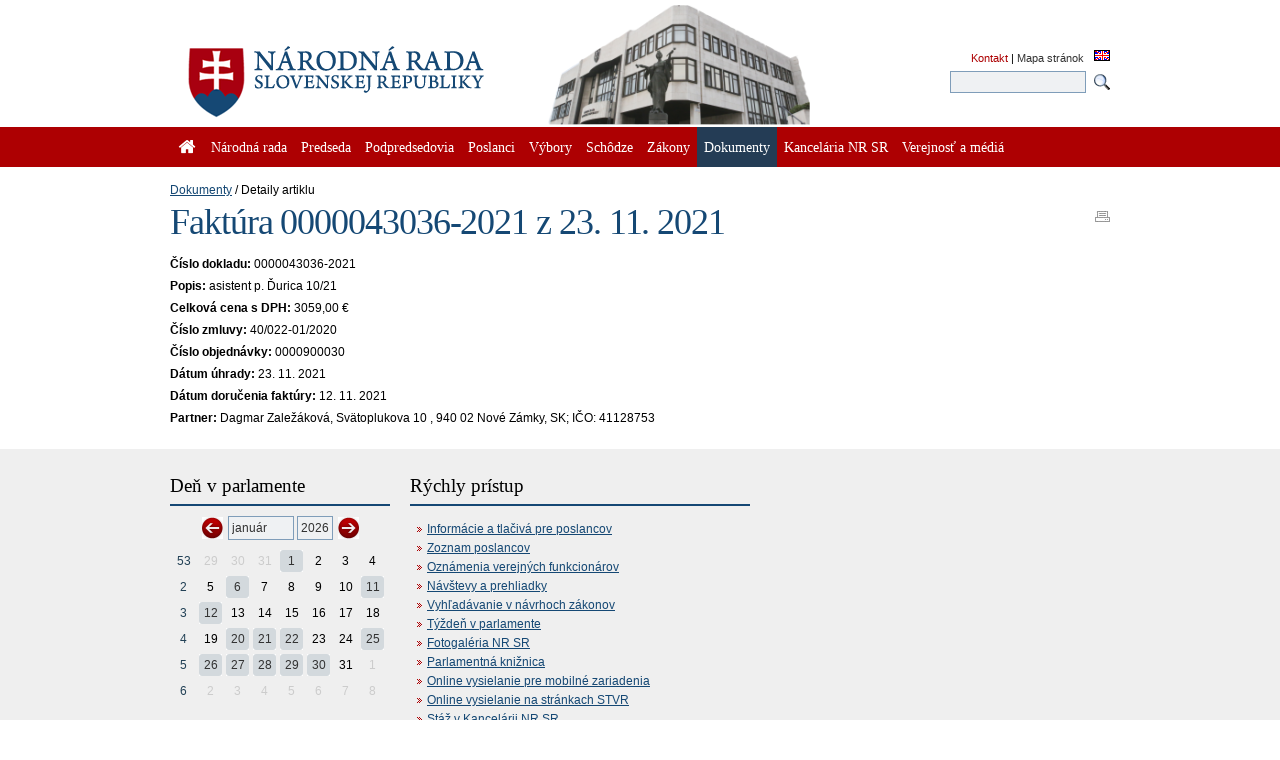

--- FILE ---
content_type: text/html; charset=utf-8
request_url: https://www.nrsr.sk/web/default.aspx?sid=foz/details&id=106209
body_size: 79655
content:


<!DOCTYPE html PUBLIC "-//W3C//DTD XHTML 1.0 Transitional//EN" "http://www.w3.org/TR/xhtml1/DTD/xhtml1-transitional.dtd">
<html id="_html" xmlns="http://www.w3.org/1999/xhtml" lang="sk-SK">
<head><title>
	Dokumenty : Faktúra 0000043036-2021 z 23. 11. 2021 - Národná rada Slovenskej republiky
</title><meta http-equiv="Content-Type" content="text/html; charset=utf-8" /><link id="_resetStylesheet" href="CSS/css_reset.css" type="text/css" rel="stylesheet" media="projection, screen, tv" /><link id="_gridStylesheet" href="CSS/grid.css" type="text/css" rel="stylesheet" media="projection, screen, tv" /><link id="_formalizeStylesheet" href="CSS/formalize.css" type="text/css" rel="stylesheet" media="projection, screen, tv" /><link id="_formsStylesheet" href="CSS/forms.css" type="text/css" rel="stylesheet" media="projection, screen, tv" /><link id="_mainPageStyleSheet" href="CSS/nrsr.css" type="text/css" rel="stylesheet" media="projection, screen, tv" /><link id="_jqueryUIStylesheet" href="CSS/smoothness/jquery-ui-1.8.5.custom.css" type="text/css" rel="Stylesheet" media="projection, screen, tv" /><link id="_printStylesheet" href="CSS/print.css" type="text/css" rel="stylesheet" media="print" /><meta http-equiv="X-UA-Compatible" content="IE=edge" /><meta property="og:image" content="favicon.ico" /><link href="favicon.ico" rel="shortcut icon" />

    <script type="text/javascript">
      //<![CDATA[
      window.name = 'nrsr_main';
      if (top != self) { top.location.replace(self.location.href); }
      //]]>
    </script>
    <!--[if IE 6]>
    <style type="text/css">
      html    { overflow-x: hidden}
      body    { padding-right: 1em }
    </style>
    <![endif]-->
    <!--[if lt IE 7]>
    <style>
      li { zoom: 1;} /* haslayout=true */
    </style>
    <![endif]-->
<meta name="Description" content="Stránka Národnej rady Slovenskej republiky. Národná rada Slovenskej republiky (ďalej len &quot;národná rada&quot;) je jediným ústavodarným a zákonodarným orgánom Slovenskej republiky. Je orgánom štátnej moci a od jej primárneho postavenia v republike je odvodené postavenie ostatných štátnych orgánov. Ako volený orgán reprezentuje suverenitu štátu a ľudu. Plní závažnú úlohu pri budovaní Slovenskej republiky ako moderného a demokratického štátu a pri zavádzaní sociálnej a ekologicky orientovanej trhovej ekonomiky. Poslanci  národnej rady sú volení vo všeobecných, rovných a priamych voľbách tajným hlasovaním. Počet poslancov je 150 a ich funkčné obdobie trvá štyri roky." /></head>
<body id="_body" class="section-413 p-section-123">
  <form name="_f" method="post" action="default.aspx?sid=foz%2fdetails&amp;id=106209" id="_f">
<div>
<input type="hidden" name="__EVENTTARGET" id="__EVENTTARGET" value="" />
<input type="hidden" name="__EVENTARGUMENT" id="__EVENTARGUMENT" value="" />
<input type="hidden" name="__VIEWSTATE" id="__VIEWSTATE" value="ZbDfFg6wD12uQhjCvyd+4IDukA6I1fFHVTsaCNgarH9j6ydNryqFiFdNeExR5+egdinAlaGsUe8cIg2bpQTX9Mno9zIJPy7QduyghHcnepUrKLcu8SStnZZmS7CANoIqrUDNT5/ZARd0zLuVxW9TWXYmezJJCEv9WqJ2RgnUPpFCMtyU8WnJUVHJBxIzx4myMu+LHWpihuKtC8fKekJFKWdveS6p+3ibwez/g7YKsdRH8EKk9C2I1JOmMVXmWLtxtQSghLsYsxiJ6quqeN8KPZtRrCJFM+RNbd8/UhV1ES/CF202vI3+7htD8QpLSnLVz8//aCakpC5iluw+SlMrytQnpF4/evix/IO4ilTyO6lshxouXX4UOt8KL+2nZymaj0Z5jyaYvD3HI1CAhTY7yIptYgr7ML6JAR9WDEYlhCwuLRyfZe2K2V/qwDp3GvTsomwTGOKH+nbIqQ7QjJWk1VDSHd/Ld0mzfE6q+BtB02M0P1nZyKgeyloB6KsjddI2Jkwm1bd528NU2eoamKmgGb9MTL12ATdYMB9GqimjLp+fthHwISr/oIxxkkxOPvpHu7tKOJEmCIbNoOQ44z9fkt5U8CotHyFMjR4x4XYB7VecjfBXV8bDlzm11v2NIzq7mpChT8yHBdxMIsVEGwj0e98nfQdC+JhNJWjJGWt6bUneZA5wSMBvf5MHGOAA+ijh/YAdteq4acXVbJ1u3TLlrb/kyEEQ+q8/WKTFxlecQITiK5fwxpktH1P7lQakU+a46xYfzaweoKlzzulYf+RibEgXGb6Bt5scnNr8JC0lXaNF93AW4imaLtarWmt5eq6ka4b0H+3z5gxTZKV/zwl8ScW2LttPcFRIfvV6YH+z44eA7enAWhsg0glP5qIhtpnclahy4aNwtPjAbxfusLXcCePdyDuhMQ5dQ+ZmcU8K/7PtLZxvH5xHUnhJ4nawUVF7o4qT7ik1t4FTNiXEj5peUZqK8mhu8XqS3xdiF7JLDK+4v4/rmC1SYHRcckB/lEolSRZt10qwR7C1j8ouzEBrA/PbhL9/j/V22WWbHvFDzl/hD/ishe9OMazU6K+L33YUg5pjHdtDYsrbvw/ARSH8gWNCTMo8NZR4NxaMHUMIbnlEMRbfinE7awrOBXBsQNnRykoX4wPOZVB3zWOhDxt9Yw9ZTWQ/Hgc34CvobfftrOKNPVZjs5Kq6RBUE09TSk/GgHlw8M6FdUmV18PbSi2YAeIr6nfMWvi7cHvDaF5qAAxmPIV4FcYDSdWZejRlLhLK4yCFwUzbYS3OraO66uc6vrxeX2zvTmnbRKzfeZKotR3IJrVGSL2EXEVzV6MkhTyYMdgXOYVIYxF7v75KQ/Yy7JwUq+DNE+bLU+1VlE/IsCoIjcjIQm9hVdSz5q8IB4M9HKp0cPYnDZkPLlwUK+vago5jZhWt1z3HWNXjDomAA0q8/d/OK1EwcLw2C1yEwweKGJ5k4UVuXw/MdaQTRBJAndJ+E9nUxQDHhGJAitwrzyFJFvPm9NVMAGd0hLc4AfUZdEg3yxTSoGWHl0RHu9KOTkx3J3BbaJwzOFXz/piXpT+nft9lEo2GRl7fBojtLFlrDngUjXrx1oTYl8HUikw9mb/g2pjp8eJZa4XJSWzq7rHI/MsFyrg4skx64c4rRmYNV6LwoVsLhPYFyi8aViyzi3yfK/syyMx9yjytAZQdCUlHc5iKjJlHaXgv/sNNW+apngWT5KVS8K22FN/KhMxAA5QV3C6qeFSDCOc2nm1h+bkrmti050XshJeql+VKG12NVGfItpTaQbAUYJ/OZtTk2qPQLb/7Zr0Aiqcea3AVRM9fXm4K0KP4PyT3wUusoKv0TKoqXnNZTi+OJnVOb0zN7HpAtrnAhwRQA7j4W8N3cqdqby5CgzfJNRnxrui0usgYDF8iMzWmuUh/zC57sJ8dFEIkukddyla4cbDJpuzlZSj+o5ulsW6P2Exa0G4jSNFAl69b4nR9dFO9uhRzgG3B7bkkIsnOEq4u1hs/OoJcC6Rt1rptvlsZ91UkUedvozry00aJ7ZgpTsAs91+fdmRKMS/KJGHGLsT2tpJq4H5RMwfeg3OGBFWKhbVLfRSh/gZED+988lOPHq6B7AcdTld0kryIGffW7yygO82F51jla1O5y7opK0u0FehgiFAd+yXR12zQq8zU2yWLriGenTlEQ8eUych5ITLqlAsRk1KCnOIW++EWw+2sjsLnTeEPsgeCVqByt2AtPtX/AIKdNRp+2+ZWAC19S5URf8bGRqKokd6+3F6WYjIRHwaw4ic7zqfoIvvxduSGCy9jfJ+xSyAOyeFpYTU0r/PJCPzHiPnzlIVEAd/8rAYKwh1IWVVBLIKpW/vCrd1S1BUbmUKgYQ+uaoIPCZiRMpFfJGGdTvewt0Tj9yjCctaceU7l+wRNPvCJgejihnfwvofCvhkf35Vz0jXIzjsqrxCSH2yfHtdlZjUm+VN8SWP5w1EWtzGdO9Imh1kvzaS4OHdfzRWZc75C5+hvF3ELnL0jeJ5OfhYxLrfxcsvmFvNt3mmP/x3eZJLKAx17oAySiSqsZUV73BjbIox+O2Fm+DfNKtMEGFt2CpUwXzJMWXkShInaof6ToOl3v5YUjgytr0MD5e8/PVn3J8pMf7FdgansGZofndhbwteasTs6CY/ztrNNtlzbLdUWvKMBZhvbI9NYOF8ITZBgB+Uxd4fbqf/6AnLNJBxjMYLn8JicAE7bbqu3TzizJUr2IvFbEIwlxUZjZweWJkHGPDfU98HIy6wzfQkLwzcjzOIAzs8UC+kQZ5tcpthHKOwmsQY3DcCgdyLVFOuMPXciOX7lleRuNGrgMlzUs5tcyYruNrZbqFlaDr6LDyThsDExWcg/3iR1bPBBOKuSf6+Zh4gaior+Lm1BlCa1dLcfGpGTLjEGnOeUdKmCRtA+/cP3KCAah85xRf7CZ6snn8YyjalGq3+CWILGojCtbRwFF4M9Vl+h1D/GAhCN4mhzg1IsXlzyPS71NxI31B1Q0hl9mOqznvdQ1DA61n05L7cOY3cN3vpCXHJW9rClFyZsTgTcWpei3+x8jI0iB8YGt4/BnXwShsCZOC5QxuKidDkKw1oIY6P8nZ7/g7TlFfkB1dDtD08ydBy7FPIrZPafxA9euY1v2D6GuaorBReZgp7+XdgBM/mSdQrVzSadeglB8snNFTaTb2xOldYN+xOMOQYDRWRX7mDh5SLaMjp+T2vCtEmgtz1OkE6U59m006g2nXGM0FNcYq8yuewaHyQkrCS6h87s4zgWrwtBvNx4v42gVDcK47qaIm6xdBueDyC2v16vg725Hg/[base64]/1mShlLPnTlsslGvzoiUlxA46FafONRHMk7b9meaCjlDtVMwtSp+AbH7EjhclbgzoQ8Jv6FULgRe+ON2zUvCdGoe/xCf/4R0ewDheeotsQPMnaHvUpn/+6p7zMyTPqxovJySEMS5nK2lPNl6HGkHCgVHhY1lEhA2yL+lS4/49XGMuy6DcO/aChj2uo2Sd1MUraUIEILT36ndm1DO+uQr/msnBcGsadf8kUndvokVqEAGFePWcbqiIAn6NSLR/+zmN3M/3/NWBhkB0mr6wXzzH+fHExk607ptyiUW3BNubOLECb9rOs/mHzYQXMerWEaotXXb0spSlJXzwBHHghs/mB206N+hniuBfpPv5ysbtiUmvnTkHLBdRPmgveU0A0ybIiXHhmlUqW9KnlZ9587U9itWgE4zpMq9d+KI70t3Y1OU0uU+1eC3p07BP1XQDZSS09iIjSOZged/nnEqt7kL2CFgAId71gLEdI9r8M1UetQxYv+UUPMwVYeF5lsCMfKUjtTuQgaqPVjnGmmAdfJ8d6eLCbnCoyHZeLNxENELAaueRUdpGv/n93VvJHyWvJ6yhViNLz6vnvx6rTpBTOkvEW9/lDI/is6FVs+DYFpAmR8nvXjExoTs56ahbKDtmoLFhZ5qLCk2M4Y7EHy0ZNify7uU6vQTzOjSenMFORrzmkQsTOMZ6JFiq1kcfnxjkeGL3QBvRMV4FYDnXUdr85nFhXwJD6gBbmz26bNEY+scodBeAnMvNTqXj3Pl2+df/cDOYL19HHvt9hYFDeDpU65BKSldWkeRYd4JsTrT16Q6gsJ/n/7ELVfBMXXsKuE6+YE5YeGmi1HH9Zohv9Aje5yfRs0Io4KMCe592G2OHgICKrNLhtizjoRqd6dkUQJIW2hVfMGqtchefWXHdFnijFRMLyTVmH+7rjggVAhF9i6kVCMGCXKrI3MpjEAoaFVpY/H2J8qq4D5zMjKhF3lJdVfsGWTdYBI9jWOWemg641GDiie0C1306PF05MjI5mBSJb1DtepmquXwromjDCo+aGRN1KlyXmtGIr/sMKTZG0K8qultQnhQP6vSz63B468lgs+5kOP4UMxoadXRiOWvAwCQ8XKKkH2CjjfvJ2yI9p+nGS1kZ4dKn6533uy0u5Q5nu+Am3MbeChsv2GUFT/Fos7uaX922EA676XE3C8qvhYoZGdmvX+znVqVH0664oPaixqfXIwn6CO6JBAQZ1hP93LlNbZRL29n1xmjucXEGFLdoOQPzc7ggjCW/GKFeiYCEgr+P2arQa7hYuzpxl1iQzZpc0FPmBr1OdZJBnWZXD2C83a8kW09dJiz0M/LNQKKhycXoPsHPc6lTWmrQjJAxM+NJmiBUHJjvj0txX0qfAPVAYq4XL8vus+vj7JJYYKRuYLsXAPBHXC5iXRf66jOAhblLGF2H6rWrj+ch1hjIx0qSsPWSyi/[base64]/x9B28mJuaEvlcFsICXfIjEsQQD+DrLDK+5+taliX1XfqJ2hH9Cbvq9zm5C0jJzfIumKZdhYiW8yHukxNCYbnXwnCLmL7pDi1S3NnS8ygTBrKSLkgYMnvudjXvRiJ2KIyEL5lbetX1O+AO6sEms9oMg13/[base64]/[base64]/QZ8/G+yJyzADrWJSXVt9PIMTkYvblfUFpQtNswBHj2n9FQft4bsN1A8PimQHjOdW0yQB/5ApF9ZctKLexfFx+7T+VNIC+flSeYTk5vg82Na8QFCNd9qzAnT/GSLEG3/CeQPgkT9MiQrpY6MTKkNT8rM9bsMqKX2CH8SzHsNtNM/8JdBFAOqQVDhS/[base64]/DmRvygjOd9jNuaBLNDWRpMgSo3r+g/Owf5eyt1RecVuMMfbP9xcKp3VqBnbYrtTZZj2q/Y/jUPQZPZaUD3S3Wbmvq6So1QGcG9r/1YI8TdXM9kICrtARDwE9pSPfJCE32fXaE2TULyeLbOiVam8XZ16g8UESzn2263Mv8eeq2mUrMZEOVeetRHfZfht4fCbLbEllvt6GWRIf05lfAiaIRQjrnd0ksnvLr0PoIgEXJVXHqqjE28vFgDt3MvjtpBOkeTIsmWwwksTJDjUvp/xnLlLP0twzKRtRJWhg/4CtfLr55UcOnmuG3RSXyLOr5z+Y/mQ8uVddvooSCmAUY+rS+8rHYudw3KCWbAny2OhpT25qK9Kp367ppsUgG7rNxIqWBL8f5G44WPWtL3bI98TIftDdd16MoX3IxY6DUrsnzU+c19TchgRfrkjq1IzwmRk+LFBG4KFbSCE9BwLuC8T1JjAs0hAFxPCoMLePeJZr//aFjnVov99ISEFV4l2SwJOMApoj198VGhl1BG5bCynOaGpd1e1YIWlh66tpsnfaewyhBkpzflc1LZk0x6P9zs0a0yAeR4E72+UB0HZ4G+XgHgKv/155hO1409AmaglihinTLf61O/xLwFL0GfCa2PVlqeHTQiVMizCorkaT7xSHFIhpCvmTOVcPrrO7DAhJvbOtDdZiD7z4STtSjm9VDs22Fq5WzOiQQYXHfZ6DtFPFO/JR1N1C+ILD9FWdf9W45Ej+d+jVmbXXh/53v5fwMpWY/bQDqC3AyfpBovVagIJ6x8R+aYInHj6HmwMfwT4MaboJjbgOTDdoXM9i6np6CqzLPrmoXM57bLRPSzEE8Eq2rmQ3jDi+ldmI6k6D5FqLpOlskUK++ylQ1KJwPZ1ok85HbN3nXOeM3J8UJ3oaIb6Obces4MqQkW+aYo3ntnN+iqv4Hs+Qk/XVIjlNaZnoNmNEYphAoKbzx8I4Nr3eBl9WFs3AyqgZK27J8GaogUoRue9u1uI5ph3QqgvTqTYgLj0qUbZgezUuOhineU9ZHwKMLyt2ju/3374adxLkUUZMglx2HRIGnSVKVbMN+zhcadvmxjebg3C6MJKyAC9i0Es+1Kizn58J13ugomjUqexgOpxvQpkAkGXr6iN/8QZEnsw9vZcSAiVn9SS4EwJAO1WRGKdJD/cj5IweOfveXQYJwFA/F05Q7BN+Gq8J5pfgHftQN8wp5rYkPyw0cPzAmgW/hk1tcUgDOGjWUPv7lCfG0rgSl6XEyizLxAVS0bv9+oDeyKX2hQg8gWVm3EphOEIgTcPOit3tQxCR+J2ZriZ88uQBfk/cWOeZdYDVCAPsw4IVfUPdeG0lnJiG7BPgGAZlyYNYDMefk7lbKzne1EnWo4bJ0yRtX/fy0octpiHybqjjW6YeGisdOC/fBP6T1GQY4NVEAwhoXhsIYIqfI4rjtoKqMHuK/Qfv/ECh22qVD/iszKI2JQRHYFvxLZalbhSsYbq9uPiK6lcYFB/HcupYmzRzbCt9VqXhmuwj4kutFLeXVCZOo4hUt74B62Cg4bmUfCFjMET45RqlRtzJ/HU17MP1lH9zp51WdopswSpo3wg8qlzHTFDSjpZU2clG+XuiWOirjmwHJytxrbuxCDuSk7rAvgWVDm0N4c/680l0D6HDakKSHAMBgR4ovn8Wqvk5N9whVNcfu7MWkF1Zwk8+BTNUyi8R5TujXr6movuegJfq6+wWiKPwSHAVjribNABk+Zh1cqiXDafh9LILdbod6hU/tlZe+kjqTgA7qSxY2MoWko05SjSzFK9WCJ3hThOoQVedJgO1u7xpVNovg0fZEDEFBvkcV/YrkpAfkuJdA54Hkj0TI4LZ5dPXek/rlanQy/Up3wrR+xveHApaQx3zuMHH9yP9f13/05H1JzFUZONarvtr0IMSmmlE0u0nFFnKJvk+On95ZHE8A6BWmXdK7peeNW11dkPlN45/6eW6l8VBHpLSeidJ2KFO0RwLqxHEZeo4Xt4Xo6I1FjEqJ6NAurnprQohdPqYYn88DRM096SM58iWfsG9XQZGkcCh+uTCGLJSKFC84cglX5XOvpZu7OJ7PIK9WjRX0qHdHcYwGErWPIrLG/0000j+jlHdPRlP+7UTcdilFRVtsQAENm6rABS9wrvA1H5rMZ52YxkLrJ6AIy3TteoG2H2MolDOZZzXIqX9maLWHRyXzyrhyWs1CU/TLePNc6gj6syZ2K0PiATdJdkpzfbpwLpl9H6fxpTungX1bF5qeb7WQj8m3d7dSM9K2R35hB9wxw//nUB8OBYqIws0cUmZGpB5sKyx7nc7HqhvTk4idv+YqRPGPmXUIcYl3F6Zg3YQwKsu9ayqhn0s5vVU/yPiBtFN7Lple6Gp3P+axhpIZ9S3bJ90D7tf1AoWxfekNsrRbmPwSVTGslVzqpbV1yc57ylVu0vobC2VS1EU04FtQraBfiShQuJFAigYSzKYcYNBvMPJFG1ZNb+AWFjbOEhrX5wWFi/Bkyl3n4gOipQnlm7DnboKglZ+nx0bnNK7bkF7O41DW96u4qANbc164KS/+Svai9vziq2QMVu6KvJ3l0MzQsaqGLszem0KUP58djbkxvXBBCXqldjtnDAqbbo34WbcHwstuZRXo03uxJJ46ZxtTw2gmyX8e45tw2nApZV8MLjmfSA/[base64]/cOW9J6OQlOoty+ClIrGj7krQEJUGqKK0noxB/knYFCglPXGIZtxtZCGei7WYSrzCMLBWTL+zvh1nwX6RHRUlu+WZ2hZe5TZfi3H4iKG/4TldOO4LuXU4r30t0Ok3ezPgJQUC5XOVdt4rfSms7WYzLyv2v/66rq0shFIo4kU+tPNw7qwGxAlzbv76QhTmbORccHIB1tElMBS2Z3hAZwqnjP136oxr9gVcS/fFXsEuDWCboUCtuAfus9EKovzBRGRZ1cSY5mPp3BSElrx4gPF+4DKknyj7nxYjw6m0SWg8Fp3tY+8R8MjINeNhDMrbK0ZgnIZFv75pBpoJe5geEvMgLkMQCVQzxJEsbkmzVZWAEIxiTMw85UPZ80TXLlO1BsWO3/KDjpDgHjNpRKhT41u+kTN1Y8BsVf03e3C+2UGEON1bOZoGJLCECnLrLZUETkPc523vH2axe6wrE7elnGF2nMJJKpAmifafn9Qt9RfEFLSYxSxyx+Rbre0ZsssQ80UWY8X0L4EYMxOvx8uwtVw6UI7sawHBa05JaXDUbGrQUX/AU0spQwlJT4oC2Mv6AgNStjHWYEwFdCCS0sXxIrB2eMAEMqivCuckVlMjrxV9OPtDzD7w0mNWBKxtwkJbZzh09xCwVtNV8yUMMRbW+F5Ct8KduvmuuYK/sdo0WwdEw7OnZwJ3J9hI2uUx60ZFm3CAXm7gdgN/vPSEXlhfeTbcAYIEjqfjCoXsVcP1g59QJk4M143F+OhoN1tRSIpq30F7ztt4v3lpxuzi0JS40ioLg86MWcqGHhmUnfuzJkXx9gDs6NPmzNpqQehMuPXvzf06XBEkjZzXHT6/vf98KpSY4sPvsv/GFxnrVr1HEBpZVX8Ko9GSMAEqiVVjZpDJrcHiThYEv9LxrkP1yiOle6oJr5r62aQGX9K2DwDtGzfTEIejnQ52JEWz82z4BCKY/3AJuc5yCG6bwsYNzYTWlyWThMrsWYASv68hOG6UYMNQl6PrSsJJVBludOdjoApbqacAvqfJkhFo+mzHSmwm25sQvDqu1Hu2cMiPgm8w9vRwkBtJ/DuvUG1WwJMQBAIz5Tpjqo5LDbwy0FnL/q/BmmdsLLqQ91NVHO5oA/fnHK3tNMwGsAgG65LAJqJBLCiV3/PKp6f7ftCDOFVWiGv3Oyxpf3X1/h8ngXq+cDuYhNjLqFwM5W1ER5SWf/tfv9r7yEMd1uNZIAWTO3LApH590XcILuDbg00KXi22EfO1JaKLUlineYnt24bsv0pavotAHl+H7zHFTnyUOhxON+1hHM188ZGjqtpRgiDbaR7OV9GnOYTPuVB+ICFHb/BEC9yRU9wdm4N2FH7zBnR5bguNArBGMWbBLbylvEoePji5vVASV6dyzE+cRR0M9+cC3sVCskRQ2oxRYOfZa+ObDTURK/K/[base64]/q7j+s++3VrslHkM9pAxD1Z0PY5nPnqyoPHjUK72KUos0iXz0ofG/s5vNCjTOt1k0lSVXm0LeFiy4d2Xj5qTqCybYgxYBScT7/[base64]/X9vCDnF0bcVbN4MVsfjB1ibwGUrSk7P7W4ENDww+HrPS797LkVy8wc0Ka5K+Ff1XzmRQL07h+BIoOmMWGzcu52WwNk30LKH9dQ1MjyW/CQ2lq94ozto7FY/7RIvgOv0kI7L6GbsQtsZcmuU1qOG6XcEfHncff4MGtMUGgd23/aawmBhvOc0MH/xdzHGSplyFNSaZva/QSq2//h1k0v3cp8N6rG4QvvbsExB97m8LstJo6Dv/OSF5lwHxIRKg1wv/zpJnIbv2BWfpQvLkjjVjXpAvOYG6WVYOl3qDnhz7xDm+xwvfFZDIMS344H5l333ZdqNMASjcOs4BoaPmuFocxRxfQytRDBcgoRABOpOnwZYkxj74LQ1QCLj5zA4+EkuSNonxVtHEL2WknTC0ga/4zds765GG00XeAGW3lXwBU/AXXjfKQJDUqtZvI+44fO9JO4NdJuJ8spdieyAviWkTw375tMdsM3nOv0Xg4vx+42gcA5AAyyNn7zKu9PR8CgWMTuiEBflAw1h/D29161BZz5eKEvQu4o0GkhUvmcEuVU/[base64]/UfK8S/fEgwWbUu1jPqImr1Qmm6P+OAYE4Pf1cDpEo20T6v1/[base64]/pfkHpGdDhIVt1Z74Z9zILpzOaP+X3nH9zCqRNMzLIju/IQlROM4+n8mAAPadMDRm8MTkZoC8l9Fkrfzybj8FibiNoxxJf5VjyEZct2wGsvVq339hQhQM1Y440rHREUfqZkjmflIHXntOQnOalDEzpcFvDcGkihDDmZDw5GF4NqkWI+NGhuqfvaGR4971uaZw/u1ySmo/JMFs044Yjcy4UHhJ38NVENrUdoUenaWAH4gor0Br/k2E4B/4eqGaCZPyec8HI5QSycTUxWW4McQdEklxzRZl5OGWFubgBdak3WLoiYmH9qvFUhuD6tm2GvfCFjFSsZMrObQU+p9xlz54/LBI5FuWbFHbVfkGrC1eT4yE50vz/GoW0s96nIDa9krjT/i0h+5SExd5LOcNgZcs6W+GyVn8hWJS00x6/qloRWcpdpGaKIm0IMxBV4JrFkvyr0OIr6pNPIKH2qSLpJCmw9LEMTcighHEvL0UScLHK4PwAkzmhwh2GfyizJpFHxkO6YVaJtrfYhD49wJYcDt1v4Fr3nmz53QESCArHEA6US6cdLSAuy/ZQyLnW7S7Q7fV8Z5dOpn/V+deswMPdzPwI4v43ZLGSUL7R/5FvSx4fwQJd7jQ07qa+QKACtINSzo+gMoQ9wb4RKgsM2A81++OHeESiBeXE3WGR8S0uZvKhS5i1Ykn4+mJhU3FbGHwq8Kkb0t/MAw37gCedHGna5UHjL/4bwOKrZEY8zZYfo15CfhrgBQiAj0+kp67rw8qV0zonU9i7QKlIOj45eWkynVdVggwFxAfeFXHzjGohA2CBpU0g97JH+pe4ufxHx+oR8YcDK+Z5bofdvm4Zzo+qSAX/7E6A5PU75Eufknl1dek5DCX+vkPxyEq7OV+3/VkgPVSaE99UlKh2hXmWUNgm9nSnjcKxPXtHBJ8XLPQC4ZBNmhbYLAR6HRYUdgEol4oVAk3Bcm+mDZb/GIU2GmgNOnu8Aw/wmEZwjBK/etty8ousA8xqQ/JXOklnhiDUXXqi3+kKSGgcGh5GpRy3pBX0DQdxb3lePgFZGL+jJZ4NNmAmpUf8Fic3V9oR08LsxxEwOJu54siwgoPD5331UyJL+xGIpN+gL13P9Bipo+Y0MNmA9lWXCwThqo/W7iKcJSEUJKM8L88YHayVonKPRUCF6aSgukZ7s+w/+7basnFTtemODcd5Y3+CypSnNeh+rm07PPFzsO1C7CLbyLYVGc1kEvKsMIk0QRs88WUnfs/eLfL8PlZapZWYQQyYF6k4Ug9nLidSjmFvpH0gnlWUn0D3ggwev9uVIhSr0dgPUPNh3eJau9jevmTkFPJHml7ZmGP9Uo1SrHTrb24RW+LZxu/uEFYLLQ6c0Uivhlf0RLWJJXnJapVbazvpTJykweuJue5yB0IPyIVR9r5CEJa6xyPiHTKRFNczURIc80usZ33eWhOB1dp7sWPNcpBIxqzu/JC3zqoXhwzGIsdQopPDR6P0LCgCR7IatL7kRuhy5ocSiIFv8j9VOzNGpxHDED+8nkh4rE35au+Pu8o1bOXQuMFSe4Nc7KWt8SIrmokEVJCxjT9fCZY/kT/uJQAuMD90p8OKwfYJSoBfRWz1t2X4Ft/f2kWGr+wDd4sNzxJ2VEwdt0tgzOVBLDbPtvHLuY2wqFuZpHzC1igGuzS7ZBuRHYNtJzwR6DY7DJgocqn8LbYvNZQ/ySrb+kszZ2vCyirCAxCBOQxCj4BfTKrlcfnCcZiDcwRwNWDkIupSNIBPnDD4WbA3G4DoceDbNN5FPKShXpw2qpjI3f7I2VwiDRPot56BZqLrzezlRMveYGnVwdyj27Fjl+EBwQ70MevV366nLYAEh82XO31KThFyS6Ym2xc/Y6xWAT5Jiwk24DuIgf3CoCXWvr081ZiIuaczmfGVmHvNDyZOCiy0JwYKSDoWyR7Yi25r45dt1n5JY+WnOCAbNkasSe2f062e470+JwiWTDzp3fyEoUEPQezCKkqHYjLmqYiWH5XcgoR1FLSI5RLKf9p/[base64]/IGcum+ob3NEogmY2htFOFhQxqY+7mhRLXW8DhNQ28DkGrS1wW5Hqn9eoDOSbnxs6rN9dw5XyA0b1XnMnQ/Q47EkAQJ4lKoMDFLpp3VvmeO6H1F1LFuSP/g98ftlqA9DdyjVMLuYspeLGYLBWOWi08G4s/okksaFzGiiK0g1jaVAeWc2NihPXm8dLmpCG2geZem0ZVtiutGtDTpRNhlHROfJ4t4Qq8balZM/[base64]/W7yEcLhN860WerAhem5qoclu+q5oujXd2CRohaqcJi0HAQdKJlA4VUoFKtGSnbyvzZrVwoS6grn7/914Q+fxl4HVbTxRvz3x/XjK6sO21rD1RjS1vEKLjDQIGbm8xd77v6uRW28PibLT4SIjJljv5NyxA8WKO1/kS8goLkWLKK0J7rQvEJZcPX9wSqg/DF8JQKkohP2DsTfPFS36Jds1h56h6l0wjoL3b2mpU29L61HJuh/IEb2hfSdikKt2lqfweFmeNC5tNIddD8xCW8eeaLOnwRONOUzV/6JYe1OsqQ/rHGoNCSChKjYHfn6k+PExMXSBRfyzkosQG1Ej9ON4HDyIcHqSoCI+CzJidd0LdnM3RAai0qEapunlqkx8Uu/n/4NY2X40koAmtEh7lA7Qdj9yLtfGIHiNPq/Sj9bd9N5EJZZWcg8rnx4Y5nnAstPYf6ok/uq0FlXnNBli006iS0e3dKbrD7mEhM1zsR/+ml4mbi6R/4scw/jE0VoVRYNjH6ipvB0Gg4Go2STvhe5VS/NOPDqmH2VuOuFa4o8zi87WMokenLS0WdiXEAD3AHeCbR2R/1zbwEA7PlfO36lewR30A+UIHL/5IuQGHAP2LZ2xdGtCLYnfpyW6LKIDCzC8NfiYKIoA8lkrU0ZTHWYLN5HzJnv6BZdl4HiCzAHMN9g2bUSn10xXMhU7LSebd0W+43BxoY+in1kANczm47Sbp/8rRGIjGddpcYaBqs077u7oSaipCtXj98juipUxxagDdaKC64cVJ+Y2a8o5T1QX1w/9Yq0jHQVyiIoe3qyxc24aLF0Qhq6LE4yrWVjCOnMsbwQrbafoLohFg74HtIaUKI65y6Lw03lwtUxmU90RGYVMlwtCQNU8TQl3TNj4i6iKUC0TpQNTiUP53vYHMaDSe5geeSc2SoqDv8qamoJrVrgKo8kzmQAjFzjzI4oabE3ugR/XXrJwFig42uTq7+U4JDc62RypOA3C/biotHFlNsT+Bx3HV10OaAs3va5wrg0zHd2ZOl+dXAzTFsx5r3qkKT7seI3g1T1ic4RD7XEQxYAXHkQBLpUfYv0g32toE9HsTERMJVpXMW8u5wqhMFBRVAp+pO62h5PDGFgTF8vJoDT+lV3nheIp6yxNfviwmC14XftVlz8TSmAtrsjwH+dNE/q2hZM0ildjxdn9xWKRbw/2zHiFrg1onSc+d7JUVz9bG5gpCOy1NHb056228d5Py9PHsZT7NWrh3fzyToN2jsb0JDW6zOzrMjWG7kfeXiznY+Ti6LeWXtb++9rNnHOTybxkprEFFnDZI5KdmLPIYNoFbTt1vUUKSwcaNf57egayNQ3QkZ/cdlvOP4pYtnN3Lz3AsYBBih/G8ks8kbXDxZ0mF1k1ORgxdSgOkCA8DwAvNaxUljzfQbyIav0/lO8UCi8aKLKwpFufs+AFLfWkOH/V297iN64bZjaHtY9b/LiMi29uXHRc5LfasttC3A80KbuJ3GzPRYG1f4Ir88EzeVhizfYkGJC6sUkFjnWWPeaHOaC0Ig6b2sFL1AwxozAwngsG2qokS0BCKvrZfaVWRqzguVk75H52HxGPVK8mBsNUQockwwjbFBd8UVA4kFcPFfnCmogA2orkwDw0v6lILcMYXjKYiHzS96grB/4DOSPew57IdHKg2CBF2elrTYdzlGSHi3Eg8Y3sBwQfDfov3jJnB6+Au2j650t9PkDEAN+ZIP30vUfocy5Jch/ErC8jfbkIcu3QwORNc7UcWgGJmvt0CT9LE+xj2oRatCXQCkeryIWMX8KOpoVAy3lMUOPHlP5dSuS/C8Zx1IAXpB+eXSV6oubzcwJORBcT2jeJp832YuKcwttMU6hAeztbiNkBdSjRlhI9Hjig5IJiJMoaEaPk133eN906Ia/k6Kzct+tukn8EUZYYLvTzbBauouyMj8mq7FBE9JO/+rowbvIq3y/kLP9XOE0/AZPR4In6eHNXON7V7a/FHQOzVZNOryEf+eWIhtNABngnOzyajywmiU47A67bFcm6hFoQEJTWB9u3i52c5FmggoNN8VY+p9BpWU91xjp6+a4LKTuFNP85M6r5z3RH3DfFr+2BRYPAv5S+P/r1wuZFyPk9uE/SNqGuzJ6F0PLL8RtJaMv2TumMRw6N9kGHgjksM4Rp/u07UiJXxI8QSqscpHkllnGSUA3E2ApQf1/XdFVr5q3+0Wh0DQ5IkquVro0qTsfMG4k+F4bPBWSXm9btNpt+7Eq1EAbIDSIOdjmNTmRadUnfPQxLq6F5Ne5/KmAPMb45N0ZVxXP3ZatUacjn0DZi5thYh3zthoKcwRgA4/9d4LnZMx/74SZkjfG6QbtNGPKLcDNVCHp8GHNucmIypDPkgIiewLRdGrupiCO4szZxz509Zwq+w4/3h0awdpwgaTetl/Jdu2vju1/foEY82YVuis/px8L6umCp+wf33ycMupHv/lIByxcZYddBCL2knrnh0mOzwUfe+pdkMkMnj4bCzuZUAu7cMdrey1DYyz1X5jMB39hP9ll+eIeqOngvPCVyAcNJHgcIGL0EILU/NdX2kHixknSk4EP4TdbDkHGLwqneD4ut4Lkfc0r88Ct/HebLOKb4zC2oQIq3YbH42HQyDu1wS9d0sxRvwtIoZWHzE1B2ufp9cnidr1vJibsMX0/Gvw1ujzqtk9agXgEgBAF3t5jFb1IWHwwkkv/9n+IXwQ+tg2rZE1jQVE/lgsf3BKP8e0K2GTFyTs7lPzcGFjoYjaabs6GqFUytzN1SQpMjn2ZqbfyO5iL5OTlp4IAGch2ufqg10nBD50l5JA84/dtRdZUsbi6et+HmqSdXAkKvEvf/NDIhx8f1PqoTCCmvZQwFrme+baKru+ghXJDG8SKrOMyKpbZp2wp2lra71KO4+lyueZWJELC3yNv5ln6HCaWXIE6Nq1XlLYdsvJO8vBIbCgxGXSovNkYbpwkbNPw4CSbFpSVuB4IdttZhgKPgUkFdsCgaULLjQXVk3Eg4/gx0guxnc/4aHbCmwpnS2cJQew+p0/b0dZlV7pniJIJBMSwuK8gFC/LqOpiV/HKNzP6ikNdEH9xdkdHpDj4i1jfaQs9u/6JfW9HxQYSPDkmBoB5CpMTZ5vafWW1LGyas8Q4EB6EUYrWrmg9R1ZQS4EMQTwtns6dWQM03lBDJVqMt7at/KfkP1VnpVj9MW499/kDU8Yg5eAQCbWZH36n59RzNQfqGoDK5EgL0cqKm0CeC74Zj8Uqin3nKyC+n7TZOvaD/1mftIboi9/BShcBp5cOZ2ydtxaC6CNHFku8EEsJypl6AiN7bs6UC4hPQyXBaZZvDSq0mi1r2h/tNHD1Zr2hHA/2wEwrSot+ARm11Y4GXcjohPkr6EXjntWNkX5RQ0sZEuXE7LJDJX0GtZdVleywy2jiwjjwpV2lbOxhfKElQ/3q2jukMREv8lqY2f1lqjvtaYeLtlsbug4Z4ACqUVN3V2S4ow5vK06NcbqGmXvzW+0/ZVOfUf4h7aoUuLX5MRf5bq3OyJ5opKWxlmOZ45sfse3nWBdFtItxePRG/Ok+BD7TT/Fhhi6rtxbwhZqoMTMegmBcG4NA7cRPr1G++IzuOHgZ4+Iu6JBB/w1/75bRWvRRcv4Ye4dcp0Ax/2RfqhcP1Bs4J7KCsrFWDGG/keQIGjQEeeTlaJscNrBnw8CyUJTf4+RHEQoTGxiz14ibVYhefSz9tXgR8nYyGMKidrkh162t9Ferv5nSya62Hhoo3LBSlBLldKjZZISVeQ/SvGZXhajrSrXNNs/Xv2hts/R1BZeX5Xd4KQqckpLqDvX/4d7/8bj2o2BoAz9Z4oPpZFjAP7ToBuy7Eg0Y+uGIGiLpdifRycq6mgC1YxiXM47d7dlTLgijZ0sbiUfGw43Y3C+u14/cilNTFfES7Dnb+iHh7E3xrCMDT3zMQaD6YDu++CT0/CoqwF96DUi/BQQ2YTTA065jm++cRJa327vWtZyEqEcp8Gp5wLzDP/3yznFCuVo/VaefIZZcfZ/m7gkm9IqwIUd8wEm/9DNU1sz/RZVKKc4IgYReDvFxckvR7/zgfYvGBWbU0BhE/KZOSqNnZXmGxNK+7+yrAsKSGKLwC9jcfP2NoGodd0mHPGte26z8QGOOBaeUtuEXKKkyq7pM4x5riw1JJYzjjIFwC9dfYXpv01YpvUsgQxib+5kC6d5jlIuJKGImTfjsN4oB9HGtGov11CKoltJ1vlnrGulTiz1+/fRRQotGEi9pRYsY8oMrC/UQzu2o+D1dU2x9ALvTsSjq5/d/ZButF9Dof69iD2nWmOBUc9zCVQOJhQf8uReruqwxg7NpBLWdOOyeVdC4qRHYd4qiE6f9n3zoLnTCwzoQPQj2gdoNHvR//rCSChCzmY0gZmO/fVc7xGtbB8HM3oTbs+UZFoNwhgdcEezXiB2ZRPeI1RgbBIUiNEJ7hwNmVUOZBteFjRsBkoKJN5NvztXO2ZS+WWogv3rH/6WWNgrR44l6DEY6NELPRC2f0I4j9ANWr4mizet44FQSP6UYZOG8+RF04ivnKqySBBknewpgIyVSq1HzjjDifGZ1vUQHC8jixpKY+PdmIxAdFez06vtwJaiMz56hcdMGQDSN5KB5IviU1i4CbFrXlGswCvReWbz+GKm18p7jUpQYpPi5ySonyFnDjvLfMILlXN/QRQmPtEWOemaroMoi3jXiagt4NcL8yZk4bnSNLA9PdeMhyceee2X2W4j4NdMczZxBFUvIaDka+N0j85wsYYViafxLUkS2URgI4ez4dc2wXe/gerZPp7WW2oQ7apoa5fzN+afin//Pv05Pfc8RXdjBDVpWf4PYMbWioqznXDOeRrjcSg7zgzxi2LVEf8BZGSuvKvqAW417VRQZz6NFFpRZcWhFgMH9CtSztzK3s/QuiMZxne10OrgU/8gI3I5QhE4XVUeMmXSkNf/vRMv40XwJ9ajTZisL+dy51QTRgKMhzvZ7KM+kP3Fl9kXGTF64Z9lYedPvEZDEwdk+GzTbJhP7m8ExIzMaTX0VQ07KzxNfTalnXxNVtJ/98yiqNVW2hF9OcFoUn/rekwHXbetIndl7vKHPF3/0FraKaErP8a0Pn2nArZybBAasRf116kxUqg9GWXgmyovszvImuwiizL7cG+tzD+QKH0yHopbD7jvobYrjunXaKj1T4YOgBnA760EhwAIrjLLO32RkRoF6Djv8OFaMZQf/gloCpuM36tNixhS8AYKkLTqGV7OPDZ+WBCXqkyWobinJKJ4ZrUN+bMYvPKWWCIaBS4rrNLjO7v2UvDzHs8ibv2TdwUwE/6NQGGJ/dkpsoJLoLKjRJdRc2IUXvJYWiXOlBnmUKXGP1KvOQww7vgVrgQXEBlYhS9neXqrSu2qxlhHU4MfSQngbeRif1P3tY3sjeS/JXxQxt0EXXWM7UUDD6F1mBpGHewVpRABVHPeIy8Fk1sPN7RHGpgYuAyPRaTCtDyVbczDSby0DJpfXg664D8tqRVRMrR6pIYPlqZ+3uZoXyShA0SobfrqcZNmqzMB70bMC7GqXEVRPSWvZRg3/XGbDmduLMOe8VYYJMMuucL7yV9U41BVdcq/Pbf71UZvO+1fSjQeba86n+JhL1/OIPmPoCXbihA1g0Jy7WYAw1tsokfOhLkzQBfU/GFBLHKVajqp20vm938UXa1BaeHWDv+Zd5hA+fNWHVZa2pAdPWFGvPCS7BpPCWekL6+LzMKQkVTerm7CVOYX0K4TK+9VmRcti72W1uCRBcj2lcBg3yxVI2rb/ZWJHOCAIL0iipj9Hl9AGvEDW2d1lJ8cfB2hU3uTNr+hQtnR4Dy+ryCfCP6bks7anDOxjWiQAWtT+lDqe4ThbQZcgmnxvtOKsAteS30GnHvWY/jeYflZPk5f8Dee/h523mF/u3NMeY0X8uAs94c6ZGg4YuADhHpu4yehogyGSr9AWhtD0YTOckWxFCkWPQcyaJdz2PlyYfUjHC4gtG2OUYB4v7+E6qAEInRAamTLTQXvxh5hbK4Pvfi5tdTus4hpxQWre8efFlX0eteYAb9ag98zS+kBYtnBzCVDZbTJwhIqu04MgbUaWN3I+/aP22urn4+xFw/7i8i5SlQZB06XKaqSKq0IwPSC/BuKB/[base64]/5yKsbc9mu0XY/X9ks1bq/8mx8ePxEUioZyE3+EubqWym8Ad6fm3pPKq+lKgx4xepfQSXcg+9wWtW7+46kdqlsKxylBdMbVLIEozh3EM34zgiDMTGoH67TRArUHfYAGS57+YRSWSsyLP9bixgFsPjoK5nWVRWE14yqpjofVgSX66bzMXEMimQWv1pDeHltfgrk0ZtwpaxeHT/2HgZ3lxpBsIjJGppJ5UEXwYrKbaH9JDgLaKs82u3zPnbJVgEQgYfnkcIHZ/[base64]/aoKq+B7yntFW2Wu/PTzy2nTnvF06bu3ZiIAHnUyjABg1vXnQ/oUxvW6VbxPDFOtPLdMLWoUT/oB252C3HaJ9UfOCXTGLNBrOw2/tc0yaDnTj8kqawse0aIpjXft9xSFjweyFe8Kt6MyAFKbZohOM8VSGUgGA0xePsZAyy0BRk7Raqnmb5pCPvLJ/vzL8dueU/AH3M9rQO2IeQ4g/vy3Vu+GX7OzqclGG6ugOU+Yu8U2gu2Zv5y9YmH073MM8e6CBItuT6CWrNDHovb2tLY2jh8DVHP5oLOG7ymGD+Un2Ljk5mbVCYMoKm7kMOI61hKxpc4yF+z/PnG+o17DvjlTFD1UZVEkNDZ7Pw3aKdHoIWkCcizYYlyVodpKXsAIDLggV4Y5SLng57oTbvbF6eup2Lc9TQ784SiyGCtt1cqfQZvVhPx9MT8jpqxqis6pH/DjPcP1dGZUANQ2pL/Q6AZLr8RsedSeMCaDLPmHGp4ZGhjaLuVjXjqRTBTIBqh3ldyAkbEEcoe1Mfj+d0SphAshGnHz0S6o6CYpY3DyZtMWQRqhkXU30OCuIXyHlx6AtoT5oHjyJCBHCZ5X5dn5ND1GV9BkO/cWPRqvKpvfo0cbExLc/bXC+Z3LTy0uSMdjGGUVyT93fppoMmrfOX1sWQVKkiQNhUmUvVLsp2NvLhFIW+X8Hcga7J3QhNS7O/qbkd9Arwxs1igkjcYGKO+g0R0XsGOBN3NXBKNyarzORSFiG/haF4VEdNqBfbhcmj0ocPxcRYa/1hIRa4GsZo/pRhNn+2IjSsyaaHL0+HJ1avujRZzLfvi6uTEIWG5KX7fx8l9vaCdV+iBiE3LkNweclYAnBJ2uXwauBm/UESctw4pgczXIdLQ6GWglDk/HBMVBTXNExOIZ90m3S3dR7xg7ZEKiAI3UGmjYzr25q2fm4zREBfe6Ge6FaoduLSewQHa7kZXQwtaopSlz/lZD/fBeehKrBRWHuffi3kfeODeComCqQBLKwOhURISZQ3Iijfh8CZlb8Yfekp/CoZiBnRURR7ev0UsQvG4YW5uTVgxwmMq7quPoveSw9T2+siQ+RXqHGb2rJQLVaJ+m7pUTiTwnTHlv6Aa71B3g6kCeJzeO+VOKXnMhCHpXcnQmPrcdc3P/rCqv/kD6GVJATMGViQXKNFt1ltOFEC+fZiLOhoaX7kSDvJhDg77BagmHiQ72E73hUicaUe0P3EXvfd8t11XabMAhGcI5fB/MtDwmLv7laqzd4MjFWhxK0dH7wIP1aAlNlZMj/KNTtQ6TM7oYRIB94cRXZqRusufLqzISqRDE6N52OMX9LXkWjKA6CSb7T5DzpPpcOM2dB2sm83QRf+7E1j/1aRDKfaT3Iwb2Mj/qHMix9juc/LKshMIzT/kLe3prWK60HO82bXrWsJtDipp0QiayShRFMbAK8I3twjk+WqOTyhI/KobI0kOrY8OYPllHdONn/DVEGcUgzqMosPywGExRGofM032arA+FKIlJFix4T9JNXV9wUpsJdHcx0M7d2tMofO0CU/[base64]/lusV6CSxgM9vQB3jWEe7ec0eOQ0nTnHlZ7Gmcl7RdKHTcnqqYBgZfaAPhmNMzWzPih22aVLQ4aVn56bISYLMKxFeOwLbGl52iVPYAhektcyJQrjZgc4s0iDQg2Gwe0FyWMfCINwb/HnDeKtyYV7y/jEdSIcR/BppHNwYkveXbSAtR5L26qKhVMAp/gwlZCMVa0lEHfpzS6NR82c89P1JcH+cNGCDTPgz56vKAV48XJcca14rwsC7pJKIjKyjD/fWmH8aJvunQns6GaYGj0bqg/bv92fb+e8SwIsWaj3jAcK2LAKkCVju9P97sJoZlMKNstfzcA1zClb+g2bS+jhD5C22+X2Qs3lKY9Yg4Ji2NokTkbhQcPbISgGqLfT8P6YZ+KjN3FGWqVfosn6HJ//KhAlHwX20fzP0RDbjfPPT/sdriDXpMZhW/A109PR0LD2BHEqoJuFZYh5tQEfbYUHfRZmJqVv7VuzMwYaglgY3ua92Uld9MXCwAwTB8KabRU06kMQ9FpJKwNtQ+dL3R6INrDPnP2YFAScmstk2CwzJAn7oQdlYj3TiDF7gXK91bUPPhf++ctO1GdkHxal05/D0vChi4filGsCUcHIdEzGQtBb5WRwVKdJQ3S6LzgU027l37RLl562oGly19DrHDkJoq+Oroq0NVmf4lPSuJRyVO2SWviSk3uVfFdxcKen7czv/1Agp7hHLl02IDDHF7TeZBvMr7SQtVloeiP0ZKxZhZkshmWiSAbdhA9YqHkrAD6NmX/dDuZ9OogRpSbWp/DDaB49evDumNM8VlgxkqUGF9k+cT0NH4iRGSSpzkyEiJrUqBHGKqgm4dT8lhHpla+6i/R3WJxH9VD0ikkUTjxlSvg2aALOlkR9+iEYz8FPIamqswTPvJlXbarjrfUUpGVSg4MFRTbr0TXasn1YjvStHqKlpNVPfs1G5+4M+Wx4rbgIEG+NvtMNIvuQgfooswhIiaZDRzJTpYOgiz6W5wUGyri2iZN3Dilvsrcn7/NSWLSwG7VcfInGi+LsZ5sDG+ND7yEtLv335Cj4xFgXNLThwBG2G8FHrlL5n+8ivhvgdivIgrOFzPisb0e6jF4IFfY7yfZ8knS4DG2cdhEKld9/2+K9/vvmpi3o6WPLaKplX3iOLDQiNLsdKyWA4ro8eL5M/WLd7QC0t43oMyPKA8rDw3guTq7EZUhVZGd9sJ5pR2+6qJwDJgSPY4d+HOaiJgWql+2Y1swn90U7zo1/YNuQmUlBu754RXq6Lu49nhRVKNudMvxHdTPfbour4xYW4Um+M3H219aNogUwmkJjNulhb0Rs2FsfLijkB+nMhx/fIpvHvAWIAPTVYoPy8z05/o8Y3ELpTgZ1/WMQOLuZJYte/uCFubQtK0ObUVU/po3bHwSUEQfLfNrTiW/Ee/6mM9JTrQ09MMrN1Bq7KShXgN186FjYPeCDqMCF5kbtxCtLgu85p9U66arB9WvJJHv3rwX9O17Sz0zo7MUcd7PLdLNhuUySqL5F4eRI0/[base64]/dryYbNgin+TZyHOY/mscfe8h92F3zkRO8JNYgApjfls5hAS2DB0vU26WH1DCkeu3doaMUbLPmGjj3fjnqs0TPIjcmuRFm7JCClYnU4r6wtU/kGe7qs8fu86grKk0C4a1W/Eg9S3/vH8rNhiZvE7Rnvs0ZtQCZaWN50nWnGxRm0u8o0AJMH70MFIhdeVDdzUbBDl60sUd5Z9ZW7FOf2nCIosPuIZ19g7L9OKaGoa/CB65U+PNAXGnVkjX5Fg1M0G0zglH7DtBEHaKfW06oQRJgPPo8aaelC4GZtpOVLpyyGBeWiTT5DXkEKvrASlv0oSwhp3z7cJOFPQBigmZZr/IL0stY6+SaRN5AFz+WsJmdAWZEnOPbVbxucKAV6A7qazpSdWOkKFtUq8gtTyS+Ufg6IXu2e2zhIqICD73tKnPnD0Yan3BMPEv5JohQoJlvrdv9Xh738lIOV48aaH07Zv94t5PY08zv5DWR5fyMYXRD9x6Euahh4TORyCKg3VHuY5Ak2RvOEumfJmQsx/3r6ZZSe9xrXlmAYProva0ee07H5eLtSoF4kIs53RJMhTZ+qNVp35oVP5akHIVAE1iKC4tx2spN1xphFlYH7jFQPoap1JfnSg8uCEN2hJ/Z4dEUM+jBnPUksupIRc9xMqU3bob/cWvA/2eC3oqc3ERQlSGtBRMW2nPXQCpP40OjBRvU4H+4iBbRBIrxm+vn0tvmAMZtdDOmszzutdsjLapiyhJXOQXoEZP9PBBm5Mu9Az2nKdjNget6Jv2eWdhnXCC1U+b8O3ebCPOlqUuWYg0krAg7rhFamTR4TZay0RC59ygh8YKTi/N+UpoqSFj+ZAydMekAQjE5Nb1DPHl/MfKqMVMXyuRgbYqb5UQ8v1dvGXhlR2GgKoXnJgthWeNLGJ0GbdYo6OP1mMsC0w3KCMLPU7I9KTE2Dv6hH+S2ZZnw7PipVsTwbTRE8GoO6erhW9UoYuTB781RT95Lvf+0ZhqG6TlRX9C3rpmAbaqLN0ymXPh9+L1CRLGeEzKQ+j0B8tqVQ/[base64]/nKhBdIZqc0vttsYXv3KwcfAH1N1uv/L0hApINFqOw+6aKONfB2wdmriX/atceZJwC7rPT3NXlX7MW225MEnH8BAutlpW64WOenqvnYPCjEyv5DpcgGQX410xOzG1qoOTeJBsqGJt7m/VwMT+Hjx9azzEcx98+aPzHTBAowcs2HmBDzZjM/GzUvYk3dQWOtzg14womql15RG820WymozAOA7X+9Z8twTGaRGfpZwzLN5nzpFTlSEtQjuhE7xG5JznZ5IMlIBqn9E8hsLlhjijY7XR8DQQepiF9lMWK3HBv8mxpYV3imIKVRkCD/ELVvceiI2k59NusRuczDFW3GUF5gbKeJJ6D2YseD2EniANzxqfJRdOontFEGvpbVh7ypzNZQ6AUi2h0spBs2Gqp00hqd7kZcDL6rEPCKuiN5OaZBXzWNbQUw0Qv8iqxroBJtdBDjy61sdtJU5F/VL0GRtBZJ8KDQ5NQ4TVPTaaL7uAbzl3zXO8HNMB3d617V65I9WgyBSNLchhAj46hSA8SuBI9p1E1I+LT/Ytb2DYl8m8VGAponjRPCv48n7OQt2gM9TvpiHpUCK/gDKV4hUxjX1+nd2U+slZMkrqi3TPbdv4PbVt8Cm/Obxx88zawiOC+9K1IyWJZ4mAylP6xX5oFqBZRWYlh1PXSnyaJV0RwhWmmji+mSBNOMDHnh+UjD+i0NcTAuq7oX8TaQI5Gwohu3vg+TlgTwrTPERjDiyYLLTf3CFwV/ST/EABH48j1nwL/W5rlsJ8cE0TtwPNNuu8/U1uulBbu6kjwn3oFv4e6t8l7YD9AMQFNVUF4gZk/JSaZGVZYLHElTHkEIzyWI5rS5aePpnCeaKyypD/llUn4SVrt+OlftyF6oq63u8yQ8rPUsoht3cLKVohDmuSSEiKayT/bZsGDxk8bNurM+VV74ndY5TX+0UlT9OwXRV137QriuhQ8HX/YovC7mPjYfM4Rucs/fiqsxVHbYtBLK7RKBYP+Rs1udwIPBqavhEW7UiKSHWYptqLV0MhZ2zoWUogsun/vyoLXOA7eKjGjV4P7CgvNsP+1YgXHR9g8FMlj3vwg6yphbp44DS9VLIqJKAv2Bcwl/+7TyEesjl8V1N8InreqOb6Insm3YPblWHep/SsmhrouKc+kHJH91JwUPs6tRYQSyi90G9WtFMAYD+dS/IgTifsysQakHk6gZ/ON8JWBGsmHf6icb31B86lANMJhU1RKL0eEjHMapnfG3GnwXJoJ0NSXPG+N0p0o5G55OjsrbU2jbV7H8uYtivLWLsOOH7vpzR7LiB+DDVUN4i/MRQq8tKGdM+smtDPurXeCwl1a9Cjfc6vp8CxS6FfDFIXn4YGgjgqy2dA/CxoAHX3XWpuSxOdNdyyc78u1KWXHY5qkWfrxi7riTdnt3nsL5zVL4rMWcN/[base64]/GhDmKSy/Twk4K+7UtNOB7Y3L5GA5JfYuucZjt/8LQmyS6WzbvhhddXqtR7PhQxKelBZTQMWUFKUISFI5LpIBWoG6id8gU/QA73YSyw41bFienIsqlv8iVwgMZmRX0aaeQRRlH3aa0lvjaD+/OWuSnoHOs6JtVX4CwgMaXUp+9FiRMVFLo03+dRA1Te7uxtLIbnhbvxCrTNNGbD/gmenyPPwMokQQo8DZ2HSmiZ5836cKN/b8mBf0ajYRwHGE3AJT4KGLINHJAToiSETz64nBk48IZR4IYfGicTaTzLAK0jWjhsAob+dHdxNA1qzkE4rMg15xXVGTIIIGl5hHBsz3QvM5uYARz9DdE+MpsY0+f7OhGV2DI4JbR5OcEa5R/oGP5Iu+FeO2q8beezVzwkdEwsCMNwUEQxXY4Qi+Q2SDy3H43A516mCo83mtIe6Pdy7mJZnLwhdFX5gSe9n2vSPeGXmoI/NngBBEHuK/ATWuCPSg5ILvKp3Z5R3m9OLqEIU6tKrwJtrZJOKrFvwonpgit29KlZX8e5DCWC6dsqYlZylMyKZnuqIajqR0E+ifNLeV0h8+eBLeGw7Slm+kj4FPaIXor4ydS7kPL6JSg3V+NCAkINefkYyqv0wak3vZtmcQUruUe4gY2Yn76ud9KmDk+zdBi/FSaKGS+ul8lLiDdpQt7Ylb4czUsnrGr4NgVutJu3oGrA2wL9RGRT7nMVNUndxfVFT1xnJI7voBiAqKUmDiME8FQRpqbJ7/O8qoghHdQD7LIfBdOppX2iBxG7f2u2J2GCMjj5IDoxk2TjdQsRGYK8LsDpxBOF4AX12uoEQQszZRRHmj7suOA5TpOH71RR7O8z5lkJleCixl5JjMo44BX15nUyJSBUDxT/OHH2PbNGf7X8EHYnRcXpstPqw01nTaSvhXLp12NWMtBDyAGV50kf4EhPdQXq7hlJQ2r9F718jLxvxnKDKzym3kRvkjsTXycqJhEjM1mkd2b9rLAiVpg5IlEe8KjYguOhTFvjI9Ng9c7h/JbHotoLLyF6JqlvGh0cuPRa3GClFUBx0GP2Q9T8s+b1Rlw8jDs+ruXlUtbr+lgvKhozcj4GEZFY7gBzMGg68W1ffj5QIkcQh+oVnFbdHO12Q6MImzLi1CliWONYx4r91Qfd/6eTJr2HsfNNRKhqy0vVjbZ5sHQjvWhIWX/fW3f2/XIuJoc18FfTG2072WporHTFzwAN2K8D7LtsvsTZxpusHdFJ5XN+G3L7VfSuUdSNwGF4NqHNgFq9SvTrYFiiNf7bR6tsca7KIzABStS2GNCDQJw2ehW/p6McxBMCrxjDo0UpGAHTaBvv/bf9z5CVN8fB9J5vHNk3aIz1aYu0cKOmXeq9xGDmIwMD/PcELV6HXcqxu1YSyKU+2OWuCrgrTATsSDxzd0J2IozR7m7WhcHjk2f0/1zfwQNtbh/TxclUnUz2WpjFzIVB8zph0b5gk0Kr0dkRngWKjm89uaiQ7G0jo/PN/IeP9wq2xDFbj9WclFPQs4hhN/mkTGMCM3E31Xut9K88IC2yyq5mmwED8RowkTrO//BjJz5aV+G8e+QB+yDrQeIGr7QRuJLra1NoKLPiAJysgYKi8OUlOFR59GvtV8KzcxgkAYxaBHeMv+DFC6giBmbM5ZnLnnhUHpQqDBvTS1aS09DgcKT41gTa2QKfRQrjvinucLR4OhQrPPvrbaNw7OWCTnS6fohSh4AZrqCaEkpy3Uvw9c3+0HsaDI/DNRHsn6LLgIDwWww4YP1598mtTdFDL2HiOi63yN761OCLAkKAJPdeU9eT8nYoYQKulAzbXNG3xB3RAncFy9+a9VTSgnz//BPW+TreenSgLU2KzUPYIenOK2yyu7DNkIYzT3+4agzV8RN6D+lXWYC6HAGvEbOwisnU2scrmjVX6/rHXZsCjhCIHt0DvG7XVNyRycVbF/RN2cbT5afBGn285c/wvNZ73m+ZQx8d6Vyop9kwJUWc4NFT2Fr6exHVKAYCARk1byaRJrzZL2/6xSmocpg6NBhhm8dslPcbvjmD/cPrnFcgiV48kzGr46Z12FwWG4GWPPIWp0hzsnmy0yuT71o/8RXi0hhU54xG7tuXe456VVTrcGZ/[base64]/kFuQ0382JN8BWHydAlackCmPXKMVo9mqg7nFp74PNX224pqKSTh9Md9rmQhYHzaH4+Pv2iqe+LH1/RjF6j+MBARMG2iiYKrl+AQ1bJ5aPgCzYfVbVNTVBj4LkAWzRQZwZgksUDEECKsKvb5sRKTi1J1NGnMd8bfVdO2rnC0y7zcs/xPPtF6vja15+95nASdViXBU2hH5Gdew0HBhSZJQ6367JMeQT1sJY0VdjVm+BcgS+bQI8JCVnjfleCVfDbTgcuPPW7N4m1RGjmpab3W7HygX1WknsLi9jJ00+YB8ut+MOpScztGuw/NOpAtwUeZQ8RQ9UAdSuNTviIfdSc9f6SC03SduVMGpiUOVu0xLKdrk4TYeyAr1BWP30uRjOiR9CMwYMkeiIWpBpz5BrXpsBEmiNm95mSyIPLDtg/IGo71qiVb1D8HqrQgTT7RLuNBzQmVKKw1F9uo8xlcjdFTlISlN/5WR5S+VES2LWz7HpBPpY+lTvn9bhB3XLtsZVBM9p4tuN9hHJVeiMObLK/[base64]/PvqwppH24R0CwhS6msVkL8y0X6DSJ00+Ey9/LZpKvUWTKcCbAcYc0oCt5XrMSSAUZubrBq//SQ4QCbdY/Nw5Qcydh9MiGusVKxoiaN2yTmUPBYXjL9FOapdqEQAKSuIc7s9INTiqXZr3yLPXrYYCltoBWXEfbZkcs1N6PmtaV4C+x9apuy0Lit2OhNEeg6FefiMvy4Fu33biU5V3FwmLuu1i/NpKSwjGgHXjvu07u7FzM4hAup9MI014Ij2eCyy7Kx7XI=" />
</div>

<script type="text/javascript">
//<![CDATA[
var theForm = document.forms['_f'];
if (!theForm) {
    theForm = document._f;
}
function __doPostBack(eventTarget, eventArgument) {
    if (!theForm.onsubmit || (theForm.onsubmit() != false)) {
        theForm.__EVENTTARGET.value = eventTarget;
        theForm.__EVENTARGUMENT.value = eventArgument;
        theForm.submit();
    }
}
//]]>
</script>


<script src="/web/WebResource.axd?d=pSSkbbt2tAdtntWEuWgeENiJBrV0aGiWXGjGDRSV8c7cfmNZTxjHVSfWiC2Ht0SUz3OrKRMyK0Y8hdIfwpt7DJHVXFE1&amp;t=637811807941659717" type="text/javascript"></script>


<script src="/web/ScriptResource.axd?d=anyy9mmquGM-qa-uOZWQysE699IUN0V2tmsXohOMl6c4uqIlVQ-iz8bvNOXQdYVJ1ypJ5l8dfQwisoAt9yOM8jwgtdJBrDdDE3DQJV23HGTxicE1A93jhBZbnG8qMmiVWerap_tJdZQbRPvUMJyC1KkjO7o1&amp;t=ffffffff934f7aa9" type="text/javascript"></script>
<script src="/web/ScriptResource.axd?d=8QnyJP9gqXQhXVi5a4icaSoHIVkCiHh6c4fZcCQ7Bkl2-89_97YDDytX0JBxz7Z7WyFM62FodHDxrdSvh5yTbocdcMXkRNXDfkSmmbuw9ns0c8LAs8Q9Xl6iK2ftcfkx6ju86Yah543DyctOOnJrdFz1Wd1SvGsqrNftBFjWHtD0FF_N0&amp;t=ffffffff934f7aa9" type="text/javascript"></script>
<script src="JS/jquery-1.11.2.min.js" type="text/javascript"></script>
<script src="JS/jquery.formalize.js" type="text/javascript"></script>
<script src="JS/jquery.colorbox.min.js" type="text/javascript"></script>
<script src="JS/jquery-ui.min.js" type="text/javascript"></script>
<script src="JS/jquery.ui.datepicker-sk.js" type="text/javascript"></script>
<script src="JS/jquery.utils.js" type="text/javascript"></script>
<script src="JS/jquery.sortpage.js" type="text/javascript"></script>
<script type="text/javascript">
//<![CDATA[
Type.registerNamespace('exeIT.NRSR.Web');
exeIT.NRSR.Web.CalendarService=function() {
exeIT.NRSR.Web.CalendarService.initializeBase(this);
this._timeout = 0;
this._userContext = null;
this._succeeded = null;
this._failed = null;
}
exeIT.NRSR.Web.CalendarService.prototype={
_get_path:function() {
 var p = this.get_path();
 if (p) return p;
 else return exeIT.NRSR.Web.CalendarService._staticInstance.get_path();},
RenderCalendar:function(month,year,app,lang,succeededCallback, failedCallback, userContext) {
return this._invoke(this._get_path(), 'RenderCalendar',true,{month:month,year:year,app:app,lang:lang},succeededCallback,failedCallback,userContext); }}
exeIT.NRSR.Web.CalendarService.registerClass('exeIT.NRSR.Web.CalendarService',Sys.Net.WebServiceProxy);
exeIT.NRSR.Web.CalendarService._staticInstance = new exeIT.NRSR.Web.CalendarService();
exeIT.NRSR.Web.CalendarService.set_path = function(value) { exeIT.NRSR.Web.CalendarService._staticInstance.set_path(value); }
exeIT.NRSR.Web.CalendarService.get_path = function() { return exeIT.NRSR.Web.CalendarService._staticInstance.get_path(); }
exeIT.NRSR.Web.CalendarService.set_timeout = function(value) { exeIT.NRSR.Web.CalendarService._staticInstance.set_timeout(value); }
exeIT.NRSR.Web.CalendarService.get_timeout = function() { return exeIT.NRSR.Web.CalendarService._staticInstance.get_timeout(); }
exeIT.NRSR.Web.CalendarService.set_defaultUserContext = function(value) { exeIT.NRSR.Web.CalendarService._staticInstance.set_defaultUserContext(value); }
exeIT.NRSR.Web.CalendarService.get_defaultUserContext = function() { return exeIT.NRSR.Web.CalendarService._staticInstance.get_defaultUserContext(); }
exeIT.NRSR.Web.CalendarService.set_defaultSucceededCallback = function(value) { exeIT.NRSR.Web.CalendarService._staticInstance.set_defaultSucceededCallback(value); }
exeIT.NRSR.Web.CalendarService.get_defaultSucceededCallback = function() { return exeIT.NRSR.Web.CalendarService._staticInstance.get_defaultSucceededCallback(); }
exeIT.NRSR.Web.CalendarService.set_defaultFailedCallback = function(value) { exeIT.NRSR.Web.CalendarService._staticInstance.set_defaultFailedCallback(value); }
exeIT.NRSR.Web.CalendarService.get_defaultFailedCallback = function() { return exeIT.NRSR.Web.CalendarService._staticInstance.get_defaultFailedCallback(); }
exeIT.NRSR.Web.CalendarService.set_path("/web/Services/CalendarService.asmx");
exeIT.NRSR.Web.CalendarService.RenderCalendar= function(month,year,app,lang,onSuccess,onFailed,userContext) {exeIT.NRSR.Web.CalendarService._staticInstance.RenderCalendar(month,year,app,lang,onSuccess,onFailed,userContext); }
//]]>
</script>

<div>

	<input type="hidden" name="__VIEWSTATEGENERATOR" id="__VIEWSTATEGENERATOR" value="DB1B4C9A" />
	<input type="hidden" name="__SCROLLPOSITIONX" id="__SCROLLPOSITIONX" value="0" />
	<input type="hidden" name="__SCROLLPOSITIONY" id="__SCROLLPOSITIONY" value="0" />
	<input type="hidden" name="__EVENTVALIDATION" id="__EVENTVALIDATION" value="t3PsE1bEUQMPXowkorAe5uaAlHSoCKcI/Azl8ynHmFJGsUa+oNIrTY3ab4O7dC+F2BSCZjXMrBf6B+n3qOnAY1BI6nvYHLRb7qflI/0zPm+Ids4eaAyNTNmM/JRlR4j8s55ge5RfGwPAsoeJwVFW3sPE/onkgKNUPeEVOz6OC0n3F3slYb4f1VcB/swPpz6eHhHvKvqn3uZBkawylXllw+fLFJSu7HIUJQBlVBvaoake69V21kIxLMoXe4CI2iRXCxj65SoO5Olv9Seyd9L0iqx1tHq2DfOWc8UrrubLtS1nyfbC8hrU8h6iR39J22zSlWylJQKwikRnlvNXkoY4LbXkCZ4=" />
</div>
    <script type="text/javascript">
//<![CDATA[
Sys.WebForms.PageRequestManager._initialize('_globalScriptManager', document.getElementById('_f'));
Sys.WebForms.PageRequestManager.getInstance()._updateControls([], [], [], 90);
//]]>
</script>

    <script type="text/javascript">
      //<![CDATA[
      var lcCode = 'sk';
      //]]>
    </script>
    <div class="page_header">
      <div class="container_16">
        <div class="grid_6 prefix_1 page_title">
          <a href="./?" id="_pageTitle" class="lang_sk" title="Národná rada Slovenskej republiky"><span>Národná rada Slovenskej republiky</span></a>
        </div>

        
        <div class="prefix_3 grid_6 page_top_menu">
          <span class="float_right">
            
            
            <a id="_switchToLangEN" title="English version of website" class="lang" href="LanguageSwitch.aspx?lang=en"><img src="img/layout/FlagEN.gif" alt="English version of website" /></a>
            
          </span>
          <span class="float_right">
            <a id="_contactHyperlink" class="contact" href="./?sid=contact">Kontakt</a> |
            <a id="_sitemapHyperlink" href="./?sid=sitemap">Mapa stránok</a>
          </span>
        </div>

        <div id="_searchPanel" class="prefix_3 grid_6 page_top_search">
          <span class="float_right">
            <input name="_searchText" type="text" id="_searchText" class="search_placeholder_text" />
            
            <input type="image" name="_doSearch" id="_doSearch" src="Img/layout/search_icon.png" alt="Vyhľadať" style="border-width:0px;" />
          </span>
        </div>

        <div class="clear"></div>

        
        <div class="grid_16 menu">
          <ul><li class=""><a href="?sid=home" class="home"><span>Úvod</span></a></li><li class="menu_level_0"><a href="?sid=nrsr">Národná rada</a><ul><li class="menu_level_1"><a href="?sid=nrsr/poslanie">Postavenie a právomoci</a></li><li class="menu_level_1"><a href="?sid=nrsr/nrsreu">Národná rada a Európska únia</a><ul><li class="menu_level_2"><a href="?sid=nrsr/nrsreu/posobnost">Pôsobnosť NR SR v&nbsp;záležitostiach EÚ</a></li><li class="menu_level_2"><a href="?sid=eu/medziparlamentna_spolupraca/ssez">Systém sledovania európskych záležitostí</a></li><li class="menu_level_2"><a href="?sid=eu/medziparlamentna_spolupraca/ipex">Medziparlamentná výmena informácií o EÚ (IPEX)</a></li><li class="menu_level_2"><a href="?sid=skpres">Slovenské predsedníctvo v Rade EU a jeho parlamentná dimenzia</a></li></ul></li><li class="menu_level_1"><a href="?sid=eu">Zahraničné vzťahy</a><ul><li class="menu_level_2"><a href="?sid=eu/medziparlamentna_spolupraca">Medziparlamentná spolupráca</a><ul><li class="menu_level_3"><a href="?sid=eu/medziparlamentna_spolupraca/eurovoc">Eurovoc</a></li><li class="menu_level_3"><a href="?sid=eu/medziparlamentna_spolupraca/ecprd">ECPRD</a></li></ul></li><li class="menu_level_2"><a href="?sid=eu/delegacie">Parlamentné delegácie</a><ul><li class="menu_level_3"><a href="?sid=eu/delegacie/postavenie">Postavenie a právomoci</a></li><li class="menu_level_3"><a href="?sid=eu/delegacie/zoznam">Zoznam</a></li></ul></li><li class="menu_level_2"><a href="?sid=eu/sp">Skupiny priateľstva</a><ul><li class="menu_level_3"><a href="?sid=eu/sp/postavenie">Postavenie a právomoci</a></li><li class="menu_level_3"><a href="?sid=eu/sp/zoznam">Zoznam</a></li></ul></li></ul></li><li class="menu_level_1"><a href="?sid=nrsr/historia">História NR SR</a></li></ul></li><li class="menu_level_0"><a href="?sid=predseda">Predseda</a><ul><li class="menu_level_1"><a href="?sid=predseda/zivotopis">Predseda Národnej rady Slovenskej republiky</a></li><li class="menu_level_1"><a href="?sid=predseda/kompetencie">Postavenie a právomoci</a></li><li class="menu_level_1"><a href="?sid=predseda/rozhodnutia/redirect">Rozhodnutia predsedu NR SR</a><ul><li class="menu_level_2"><a href="?sid=predseda/rozhodnutia/zakladne">Rozhodnutia predsedu NR SR</a></li><li class="menu_level_2"><a href="?sid=predseda/rozhodnutia/neucast">Rozhodnutia o ospravedlnení neúčasti poslancov</a></li></ul></li><li class="menu_level_1"><a href="?sid=predseda/infoservis">Informačný servis</a><ul><li class="menu_level_2"><a href="?sid=predseda/informacie/podujatia">Kalendár podujatí</a></li><li class="menu_level_2"><a href="?sid=predseda/informacie/tlac">Tlačové správy</a></li><li class="menu_level_2"><a href="?sid=predseda/informacie/konf">Tlačové konferencie</a></li></ul></li><li class="menu_level_1"><a href="?sid=predseda/video">Videogaléria</a></li><li class="menu_level_1"><a href="?sid=predseda/napistePredsedovi">Napíšte predsedovi NR SR</a></li><li class="menu_level_1"><a href="?sid=predseda/fotogaleria/redirect">Fotogaléria</a></li><li class="menu_level_1"><a href="?sid=predseda/kontakty/predseda">Kancelária predsedu NR SR</a></li><li class="menu_level_1"><a href="?sid=predseda/history">Predchádzajúci predsedovia NR SR</a></li></ul></li><li class="menu_level_0"><a href="?sid=podpredsedovia">Podpredsedovia</a></li><li class="menu_level_0"><a href="?sid=poslanci">Poslanci</a><ul><li class="menu_level_1"><a href="?sid=poslanci/poslanie">Postavenie a právomoci</a></li><li class="menu_level_1"><a href="?sid=poslanci/zasadaci_poriadok">Zasadací poriadok</a></li><li class="menu_level_1"><a href="?sid=poslanci/volby2020">Zvolení poslanci Národnej rady Slovenskej republiky</a></li><li class="menu_level_1"><a href="?sid=poslanci/zoznam_abc">Zoznam poslancov</a></li><li class="menu_level_1"><a href="?sid=poslanci/kluby">Kluby</a><ul><li class="menu_level_2"><a href="?sid=poslanci/kluby/postavenie">Postavenie a právomoci</a></li><li class="menu_level_2"><a href="?sid=poslanci/kluby/zoznam">Zoznam</a></li></ul></li><li class="menu_level_1"><a href="?sid=poslanci/ucast">Účasť na schôdzi</a></li><li class="menu_level_1"><a href="?sid=poslanci/zmeny">Zmeny v poslaneckom zbore</a></li><li class="menu_level_1"><a href="?sid=poslanci/asistenti">Asistenti a poslanecké kancelárie</a></li><li class="menu_level_1"><a href="?sid=poslanci/publikacia">Publikácia</a></li></ul></li><li class="menu_level_0"><a href="?sid=vybory">Výbory</a><ul><li class="menu_level_1"><a href="?sid=vybory/kompetencie">Postavenie a právomoci</a></li><li class="menu_level_1"><a href="?sid=vybory/zoznam">Zoznam</a></li><li class="menu_level_1"><a href="?sid=vybory/schodze/redirect">Schôdze</a><ul><li class="menu_level_2"><a href="?sid=vybory/schodze">Prehľady</a></li></ul></li><li class="menu_level_1"><a href="?sid=vybory/documents">Dokumenty výborov</a></li><li class="menu_level_1"><a href="?sid=vybory/informacie">Informácie</a></li></ul></li><li class="menu_level_0"><a href="?sid=schodze">Schôdze</a><ul><li class="menu_level_1"><a href="?sid=schodze/harmonogram">Harmonogram schôdzí</a></li><li class="menu_level_1"><a href="?sid=schodze/zoznam">Program schôdzí</a></li><li class="menu_level_1"><a href="?sid=schodze/informacia_denne_rokovanie_vysledok">Informácia o výsledku denného rokovania</a></li><li class="menu_level_1"><a href="?sid=schodze/rozprava/redirect">Rozprava</a><ul><li class="menu_level_2"><a href="?sid=schodze/live">Živé vysielanie a videoarchív</a></li><li class="menu_level_2"><a href="?sid=schodze/rozprava">Textový prepis rozpravy</a></li></ul></li><li class="menu_level_1"><a href="?sid=schodze/cpt/redirect">Parlamentné tlače</a></li><li class="menu_level_1"><a href="?sid=schodze/nrepdn/redirect">Pozmeňujúce a doplňujúce návrhy</a></li><li class="menu_level_1"><a href="?sid=schodze/uznesenia/redirect">Uznesenia</a></li><li class="menu_level_1"><a href="?sid=schodze/hlasovanie">Hlasovanie</a><ul><li class="menu_level_2"><a href="?sid=schodze/hlasovanie/schodze">Podľa schôdzí</a></li><li class="menu_level_2"><a href="?sid=schodze/hlasovanie/vyhladavanie_vysledok">Vyhľadávanie v hlasovaniach</a></li><li class="menu_level_2"><a href="?sid=schodze/hlasovanie/poslanci_vysledok">Štatistika hlasovaní poslancov</a></li><li class="menu_level_2"><a href="?sid=schodze/hlasovanie/kluby_vysledok">Štatistika hlasovaní klubov</a></li></ul></li><li class="menu_level_1"><a href="?sid=schodze/dochadzka">Účasť na schôdzach</a><ul><li class="menu_level_2"><a href="?sid=poslanci/ospravedlnenia_result">Zoznam žiadostí o ospravedlnenie</a></li><li class="menu_level_2"><a href="?sid=schodze/absenceSpeakerDecisions">Rozhodnutia predsedu NR SR o ospravedlnení neúčasti poslancov</a></li></ul></li><li class="menu_level_1"><a href="?sid=schodze/hodina_otazok">Hodina otázok</a><ul></ul></li><li class="menu_level_1"><a href="?sid=schodze/interpelacie">Interpelácie</a></li></ul></li><li class="menu_level_0"><a href="?sid=zakony">Zákony</a><ul><li class="menu_level_1"><a href="?sid=zakony/prehlad">Prehľady zákonov</a><ul><li class="menu_level_2"><a href="?sid=zakony/prehlad/posledneSchvalene">Posledné schválené zákony</a></li><li class="menu_level_2"><a href="?sid=zakony/prehlad/neschvalene">Neschválené návrhy zákonov</a></li><li class="menu_level_2"><a href="?sid=zakony/prehlad/poslanecke">Poslanecké návrhy zákonov</a></li><li class="menu_level_2"><a href="?sid=zakony/prehlad/poslednaSchodza">Návrhy zákonov na programe poslednej schôdze</a></li><li class="menu_level_2"><a href="?sid=zakony/prehlad/predlozene">Návrhy zákonov predložené NR SR</a></li><li class="menu_level_2"><a href="?sid=zakony/prehlad/vratene">Zákony vrátené prezidentom SR</a></li><li class="menu_level_2"><a href="?sid=zakony/prehlad/slk">Zákony schválené v skrátenom legislatívnom konaní</a></li></ul></li><li class="menu_level_1"><a href="?sid=zakony/sslp">Vyhľadávanie v návrhoch zákonov</a><ul><li class="menu_level_2"><a href="?sid=zakony/eurovoc_search">Vyhľadávanie termínmi tezaura Eurovoc</a></li></ul></li></ul></li><li class="menu_level_0 selected"><a href="?sid=documents" class="selected"><span>Dokumenty</span></a><ul><li class="menu_level_1"><a href="?sid=nrsr/dokumenty/zakladne">Základné dokumenty</a></li><li class="menu_level_1"><a href="?sid=nrsr/dokumenty/vyhlasenia">Vyhlásenia a deklarácie</a></li><li class="menu_level_1"><a href="?sid=schodze/cpt">Parlamentné tlače</a><ul><li class="menu_level_2"><a href="?sid=nrsr/materialy">Materiály doručené NR SR</a></li></ul></li><li class="menu_level_1"><a href="?sid=predseda/rozhodnutia_result">Rozhodnutia predsedu NR SR</a></li><li class="menu_level_1"><a href="?sid=schodze/uznesenia">Uznesenia schôdze NR SR</a></li><li class="menu_level_1"><a href="?sid=schodze/nrepdn">Pozmeňujúce a doplňujúce návrhy</a></li><li class="menu_level_1"><a href="?sid=vybory/stat_result">Dokumenty výborov</a></li><li class="menu_level_1"><a href="?sid=documents/dk">Digitálna knižnica (archív)</a></li><li class="menu_level_1"><a href="?sid=oznamenia_funkcionarov">Oznámenia verejných funkcionárov</a></li><li class="menu_level_1"><a href="?sid=financne_spravy_stran">Výročné správy politických strán</a><ul><li class="menu_level_2"><a href="?sid=financne_spravy_stran/financne_spravy_2014">Výročné správy politických strán za rok 2014</a></li><li class="menu_level_2"><a href="?sid=financne_spravy_stran/financne_spravy_2013">Výročné správy politických strán za rok 2013</a></li><li class="menu_level_2"><a href="?sid=financne_spravy_stran/financne_spravy_2012">Výročné správy politických strán za rok 2012</a></li><li class="menu_level_2"><a href="?sid=financne_spravy_stran/financne_spravy_2011">Výročné správy politických strán za rok 2011</a></li><li class="menu_level_2"><a href="?sid=financne_spravy_stran/financne_spravy_2010">Výročné správy politických strán za rok 2010</a></li><li class="menu_level_2"><a href="?sid=financne_spravy_stran/financne_spravy_2009">Výročné správy politických strán za rok 2009</a></li><li class="menu_level_2"><a href="?sid=financne_spravy_stran/financne_spravy_2008">Výročné správy politických strán za rok 2008</a></li><li class="menu_level_2"><a href="?sid=financne_spravy_stran/financne_spravy_2007">Výročné správy politických strán za rok 2007</a></li><li class="menu_level_2"><a href="?sid=financne_spravy_stran/financne_spravy_2006">Výročné správy politických strán za rok 2006</a></li><li class="menu_level_2"><a href="?sid=financne_spravy_stran/financne_spravy_2005">Výročné správy politických strán za rok 2005</a></li><li class="menu_level_2"><a href="?sid=financne_spravy_stran/financne_spravy_2004">Výročné správy politických strán za rok 2004</a></li><li class="menu_level_2"><a href="?sid=financne_spravy_stran/financne_spravy_2003">Výročné správy politických strán za rok 2003</a></li></ul></li><li class="menu_level_1"><a href="?sid=nrsr/dokumenty/publikacie">Publikácie</a></li><li class="menu_level_1"><a href="?sid=nrsr/dokumenty/statistiky_a_prehlady">Štatistiky a prehľady</a></li><li class="menu_level_1"><a href="?sid=nrsr/formulare">Formuláre</a></li><li class="menu_level_1"><a href="?sid=nrsr/mpforms">Informácie a tlačivá pre poslancov</a></li></ul></li><li class="menu_level_0"><a href="?sid=nrsr/kancelaria">Kancelária NR SR</a><ul><li class="menu_level_1"><a href="?sid=nrsr/kancelaria/popis">Postavenie a pôsobnosť </a></li><li class="menu_level_1"><a href="?sid=nrsr/kancelaria/veduci">Vedúci Kancelárie NR SR</a></li><li class="menu_level_1"><a href="?sid=nrsr/kancelaria/orgstruc">Organizačná štruktúra</a></li><li class="menu_level_1"><a href="?sid=nrsr/kancelaria/organizacnyporiadok">Organizačný poriadok</a></li><li class="menu_level_1"><a href="?sid=nrsr/kancelaria/rozpocet">Rozpočet a záverečný účet Kancelárie NR SR  </a></li><li class="menu_level_1"><a href="https://www.nrsr.sk/web/default.aspx?sid=nrsr/kancelaria/zoznamutajovanychskutocnosti">Zoznam utajovaných skutočností</a></li><li class="menu_level_1"><a href="?sid=nrsr/kancelaria/zakladnezasadymanipulacie">Základné zásady manipulácie s limitovanými informáciami v pôsobnosti Kancelárie NR SR</a></li><li class="menu_level_1"><a href="?sid=nrsr/kancelaria/opk">Osobitné ponukové konanie</a></li><li class="menu_level_1"><a href="?sid=nrsr/kancelaria/praca">Voľné pracovné miesta</a></li><li class="menu_level_1"><a href="?sid=obligatoryInfo">Povinne zverejňované informácie</a><ul><li class="menu_level_2"><a href="?sid=invoices">Faktúry</a><ul><li class="menu_level_3"><a href="?sid=invoices/2011">2011</a></li><li class="menu_level_3"><a href="?sid=invoices/2012">2012</a></li><li class="menu_level_3"><a href="?sid=invoices/2013">2013</a></li><li class="menu_level_3"><a href="?sid=invoices/2014">2014</a></li><li class="menu_level_3"><a href="?sid=invoices/2015">2015</a></li><li class="menu_level_3"><a href="?sid=invoices/2016">2016</a></li><li class="menu_level_3"><a href="?sid=invoices/2017">2017</a></li><li class="menu_level_3"><a href="?sid=invoices/2018">2018</a></li><li class="menu_level_3"><a href="?sid=invoices/2019">2019</a></li><li class="menu_level_3"><a href="?sid=invoices/2020">2020</a></li><li class="menu_level_3"><a href="?sid=invoices/2021">2021</a></li><li class="menu_level_3"><a href="?sid=invoices/2022">2022</a></li><li class="menu_level_3"><a href="?sid=invoices/2023">2023</a></li><li class="menu_level_3"><a href="?sid=invoices/2024">2024</a></li><li class="menu_level_3"><a href="?sid=invoices/2025">2025</a></li><li class="menu_level_3"><a href="?sid=invoices/2026">2026</a></li></ul></li><li class="menu_level_2"><a href="?sid=orders">Objednávky</a><ul><li class="menu_level_3"><a href="?sid=orders/2011">2011</a></li><li class="menu_level_3"><a href="?sid=orders/2012">2012</a></li><li class="menu_level_3"><a href="?sid=orders/2013">2013</a></li><li class="menu_level_3"><a href="?sid=orders/2014">2014</a></li><li class="menu_level_3"><a href="?sid=orders/2015">2015</a></li><li class="menu_level_3"><a href="?sid=orders/2016">2016</a></li><li class="menu_level_3"><a href="?sid=orders/2017">2017</a></li><li class="menu_level_3"><a href="?sid=orders/2018">2018</a></li><li class="menu_level_3"><a href="?sid=orders/2019">2019</a></li><li class="menu_level_3"><a href="?sid=orders/2020">2020</a></li><li class="menu_level_3"><a href="?sid=orders/2021">2021</a></li><li class="menu_level_3"><a href="?sid=orders/2022">2022</a></li><li class="menu_level_3"><a href="?sid=orders/2023">2023</a></li><li class="menu_level_3"><a href="?sid=orders/2024">2024</a></li><li class="menu_level_3"><a href="?sid=orders/2025">2025</a></li><li class="menu_level_3"><a href="?sid=orders/2026">2026</a></li></ul></li><li class="menu_level_2"><a href="?sid=nrsr/kancelaria/predpisy">Služobné predpisy</a></li></ul></li><li class="menu_level_1"><a href="?sid=nrsr/kancelaria/Oznamprotičin">Oznamovanie protispoločenskej činnosti</a></li><li class="menu_level_1"><a href="?sid=nrsr/kancelaria/pi/pi">Parlamentný inštitút</a><ul><li class="menu_level_2"><a href="?sid=nrsr/kancelaria/pi/oa">Parlamentný výskum a vzdelávanie</a><ul><li class="menu_level_3"><a href="?sid=nrsr/kancelaria/pi/oa/knihy">Knihy</a></li><li class="menu_level_3"><a href="?sid=nrsr/kancelaria/pi/oa/vyrsprava">Výročná správa NR SR a K NR SR</a></li><li class="menu_level_3"><a href="?sid=nrsr/kancelaria/pi/oa/publikacie">Parlamentné publikácie</a></li><li class="menu_level_3"><a href="?sid=nrsr/kancelaria/pi/oa/materialy">Materiály</a></li><li class="menu_level_3"><a href="?sid=nrsr/kancelaria/pi/oa/stazeVS">Stáž študentov vysokých škôl v K NR SR</a></li></ul></li><li class="menu_level_2"><a href="?sid=nrsr/kancelaria/pi/archiv">Oddelenie Parlamentný archív</a><ul></ul></li><li class="menu_level_2"><a href="?sid=nrsr/kancelaria/pi/kniznica">Oddelenie Parlamentná knižnica</a></li><li class="menu_level_2"><a href="?sid=nrsr/kancelaria/pi/staze">Stáže v Kancelárii NR SR</a><ul><li class="menu_level_3"><a href="?sid=nrsr/kancelaria/pi/staze/stazeVS">Stáže študentov vysokých škôl</a></li></ul></li></ul></li><li class="menu_level_1"><a href="?sid=nrsr/kancelaria/staz">Stáž v Kancelárii NR SR</a><ul><li class="menu_level_2"><a href="?sid=nrsr/kancelaria/staz/aktualna_ponuka">Aktuálna ponuka</a></li></ul></li><li class="menu_level_1"><a href="?sid=nrsr/kancelaria/ou">GDPR - Ochrana osobných údajov, Privacy Policy</a><ul><li class="menu_level_2"><a href="?sid=nrsr/kancelaria/ou/13">podľa článku 13 Nariadenia</a></li><li class="menu_level_2"><a href="?sid=nrsr/kancelaria/ou/14">podľa článku 14 Nariadenia</a></li></ul></li><li class="menu_level_1"><a href="?sid=nrsr/kancelaria/vo">Verejné obstarávanie</a><ul><li class="menu_level_2"><a href="?sid=nrsr/kancelaria/vo/prenajomTl">Prenájom tlmočníckej, konferenčnej a audiovizuálnej techniky</a></li><li class="menu_level_2"><a href="?sid=nrsr/kancelaria/verejne_obstaravanie_trhkonz">Prípravné trhové konzultácie</a><ul><li class="menu_level_3"><a href="?sid=nrsr/kancelaria/verejne_obstaravanie_trhkonz/SSLP">SSLP</a></li><li class="menu_level_3"><a href="?sid=nrsr/kancelaria/verejne_obstaravanie_trhkonz/MIDDLEWARE">MIDDLEWARE - nové</a></li><li class="menu_level_3"><a href="?sid=nrsr/kancelaria/verejne_obstaravanie_trhkonz/DKS">Digitálny konferenčný systém</a></li><li class="menu_level_3"><a href="?sid=nrsr/kancelaria/verejne_obstaravanie_trhkonz/ISprepisy">Informačný systém Prepisy</a></li></ul></li></ul></li><li class="menu_level_1"><a href="?sid=nrsr/kancelaria/VPP">Verejné pripomienkovanie projektov</a><ul><li class="menu_level_2"><a href="?sid=nrsr/kancelaria/VPP/Vybud-elektro-reg">Vybudovanie elektronickej registratúry</a></li><li class="menu_level_2"><a href="?sid=nrsr/kancelaria/VPP/Vybud-ISVS-SSLP">Vybudovanie ISVS SSLP</a></li><li class="menu_level_2"><a href="?sid=nrsr/kancelaria/VPP/Vybud-ISVS-DKS">Vybudovanie digitálneho konferenčného systému</a></li><li class="menu_level_2"><a href="?sid=nrsr/kancelaria/VPP/nakupHW1">Nákup HW pre nové volebné obdobie</a></li><li class="menu_level_2"><a href="?sid=nrsr/kancelaria/VPP/Vybud-IS-Prepisy">Vybudovanie Informačného systému IS Prepisy</a></li><li class="menu_level_2"><a href="?sid=nrsr/kancelaria/VPP/Webove_portaly">Webové portály K NR SR</a></li></ul></li><li class="menu_level_1"><a href="?sid=nrsr/kancelaria/PREB">Ponuka prebytočného hnuteľného majetku</a></li></ul></li><li class="menu_level_0"><a href="?sid=publicAndMedia">Verejnosť a médiá</a><ul><li class="menu_level_1"><a href="?sid=publicAndMedia/contact">Kontakt</a></li><li class="menu_level_1"><a href="?sid=navstevyaprehliadky">Návštevy a prehliadky</a><ul><li class="menu_level_2"><a href="?sid=prehliadkaziadost">Žiadosť o prehliadku (on-line formulár)</a></li></ul></li><li class="menu_level_1"><a href="?sid=publicAndMedia/info">Sprístupňovanie informácií</a><ul><li class="menu_level_2"><a href="?sid=publicAndMedia/info/general">Všeobecné informácie</a></li><li class="menu_level_2"><a href="?sid=publicAndMedia/info/how">Ako a kde podať žiadosť</a></li><li class="menu_level_2"><a href="?sid=publicAndMedia/info/repair">Opravné prostriedky</a></li><li class="menu_level_2"><a href="?sid=publicAndMedia/info/procedure">Postup pri vybavovaní žiadosti</a></li><li class="menu_level_2"><a href="?sid=publicAndMedia/info/payments">Sadzobník úhrad materiálnych nákladov</a></li><li class="menu_level_2"><a href="?sid=infoziadost">Žiadosť o sprístupnenie informácie (on-line formulár)</a></li></ul></li><li class="menu_level_1"><a href="?sid=publicAndMedia/complaints">Sťažnosti</a><ul><li class="menu_level_2"><a href="?sid=publicAndMedia/complaints/procedure">Postup pri vybavovaní sťažností</a></li></ul></li><li class="menu_level_1"><a href="?sid=publicAndMedia/petitions">Petície</a><ul><li class="menu_level_2"><a href="?sid=publicAndMedia/petitions/procedure">Postup pri vybavovaní petícií</a></li><li class="menu_level_2"><a href="?sid=publicAndMedia/petitions/peticnyHarok">Návrh na kandidáta na prezidenta Slovenskej republiky</a></li></ul></li><li class="menu_level_1"><a href="?sid=publicAndMedia/instructions">Prehľad predpisov, pokynov, inštrukcií</a></li><li class="menu_level_1"><a href="?sid=photo">Fotogaléria NR SR</a><ul><li class="menu_level_2"><a href="?sid=photoUdalosti">Fotogaléria udalostí</a></li><li class="menu_level_2"><a href="?sid=predseda/fotogaleria">Fotogaléria predsedu NR SR</a></li><li class="menu_level_2"><a href="?sid=photoPriestory">Fotogaléria priestorov NR SR</a><ul><li class="menu_level_3"><a href="?sid=photoPriestoryHlavnaBudova">Hlavná budova NR SR</a></li><li class="menu_level_3"><a href="?sid=photoPriestoryZupNamestie">Budova NR SR na Župnom námestí</a></li><li class="menu_level_3"><a href="?sid=photoPriestoryBAHrad">Bratislavský hrad</a><ul></ul></li></ul></li></ul></li><li class="menu_level_1"><a href="?sid=videos">Videogaléria NR SR</a></li><li class="menu_level_1"><a href="?sid=slovnik">Slovník parlamentných pojmov</a></li><li class="menu_level_1"><a href="?sid=faq">Často kladené otázky</a></li><li class="menu_level_1"><a href="?sid=adresar">Adresár inštitúcií</a></li><li class="menu_level_1"><a href="?sid=media">Pre médiá</a><ul><li class="menu_level_2"><a href="?sid=vseobecneinformacie">Všeobecné informácie</a></li><li class="menu_level_2"><a href="?sid=tvziadost">Žiadosť o preberanie TV signálu kamerového systému (on-line formulár)</a></li><li class="menu_level_2"><a href="?sid=akreditaciaziadost">Žiadosť o vydanie akreditačného preukazu (on-line formulár)</a></li></ul></li><li class="menu_level_1"><a href="?sid=udalosti">Udalosti</a></li><li class="menu_level_1"><a href="?sid=pressEventsMenu">Tlačové konferencie</a><ul><li class="menu_level_2"><a href="?sid=pressEvents">Pripravované tlačové konferencie</a></li><li class="menu_level_2"><a href="?sid=pressEventsSearch">Vyhľadávanie v tlačových konferenciách</a></li></ul></li></ul></li></ul>
        </div>

        <div class="clear"></div>
      </div>
    </div>

    <div class="page_content">
      
      



<div class="layout_section">
  <div class="container_16 ">
    <div class="grid_16 omega layout_section_content">
      <div class="article">
        <div class="breadcrumb">
          <span class="breadcrumb-part"><a href="?sid=documents">Dokumenty</a></span><span class="breadcrumb-part">Detaily artiklu</span>
        </div>
        <h1>

          Faktúra 0000043036-2021 z 23. 11. 2021
          <span class="print"><a href="#" onclick="window.print(); return false;" title="Vytlačiť stránku / Print page">
            <img src="img/layout/print_icon.gif" id="_sectionLayoutContainer_Img1" alt="Vytlačiť stránku / Print page" /></a></span>
        </h1>
        <div class="clear"></div>
        <div id="_sectionLayoutContainer__panelContent">
	
        

  <!--
    Konvencia pre názvy controls je nasledujúca:
      - názvy labels s hodnotou property sú tvorené z názvu public property ArticleData s prefixom "_" a malým začiatočným písmenom
      - panel má k tomu ešte sufix "Panel" a z jeho tooltip property s parsovaním cez ContextDependentPropertyBag generujú
        hodnoty properties - Visible pre panel a Text pre label
  -->

<div id="_sectionLayoutContainer_ctl01__propertiesContainer">
		
  <div id="_sectionLayoutContainer_ctl01__externalNumberPanel" title="Číslo dokladu">
			
    <span id="_sectionLayoutContainer_ctl01__externalNumberLabel" class="bold_text">Číslo dokladu:</span>
    <span id="_sectionLayoutContainer_ctl01__externalNumber">0000043036-2021</span>
  
		</div>

  <div id="_sectionLayoutContainer_ctl01__externalDescriptionForWebPanel" title="Popis">
			
    <span id="_sectionLayoutContainer_ctl01__externalDescriptionForWebLabel" class="bold_text">Popis:</span>
    <span id="_sectionLayoutContainer_ctl01__externalDescriptionForWeb">asistent p. Ďurica 10/21</span>
  
		</div>

  <div id="_sectionLayoutContainer_ctl01__totalPricePanel" title="Celková cena s DPH">
			
    <span id="_sectionLayoutContainer_ctl01__totalPriceLabel" class="bold_text">Celková cena s DPH:</span>
    <span id="_sectionLayoutContainer_ctl01__totalPrice">3059,00 €</span>
  
		</div>

  <div id="_sectionLayoutContainer_ctl01__externalContractNumberPanel" title="Číslo zmluvy">
			
    <span id="_sectionLayoutContainer_ctl01__externalContractNumberLabel" class="bold_text">Číslo zmluvy:</span>
    <span id="_sectionLayoutContainer_ctl01__externalContractNumber">40/022-01/2020</span>
  
		</div>

  <div id="_sectionLayoutContainer_ctl01__externalOrderNumberPanel" title="Číslo objednávky">
			
    <span id="_sectionLayoutContainer_ctl01__externalOrderNumberLabel" class="bold_text">Číslo objednávky:</span>
    <span id="_sectionLayoutContainer_ctl01__externalOrderNumber">0000900030</span>
  
		</div>

  

  <div id="_sectionLayoutContainer_ctl01__externalAnchorDatePanel" title="Dátum úhrady">
			
    <span id="_sectionLayoutContainer_ctl01__externalAnchorDateLabel" class="bold_text">Dátum úhrady:</span>
    <span id="_sectionLayoutContainer_ctl01__externalAnchorDate">23. 11. 2021</span>
  
		</div>

  <div id="_sectionLayoutContainer_ctl01__deliveryDatePanel" title="Dátum doručenia faktúry">
			
    <span id="_sectionLayoutContainer_ctl01__deliveryDateLabel" class="bold_text">Dátum doručenia faktúry:</span>
    <span id="_sectionLayoutContainer_ctl01__deliveryDate">12. 11. 2021</span>
  
		</div>

  

  

  <div id="_sectionLayoutContainer_ctl01__partnerForWebPanel" title="Partner">
			
    <span id="_sectionLayoutContainer_ctl01__partnerForWebLabel" class="bold_text">Partner:</span>
    <span id="_sectionLayoutContainer_ctl01__partnerForWeb">Dagmar Zaležáková, Svätoplukova 10 , 940 02 Nové Zámky, SK; IČO: 41128753</span>
  
		</div>

  

  


	</div>







</div>
      </div>
    </div>
    <div class="clear"></div>
  </div>
  <div class="panels no_print">
    <div class="container_16">
      <div class="grid_4">
        <div id="_sectionLayoutContainer__panelCalendar" class="layout_section_calendar">
	
        <div id="_sectionLayoutContainer_ctl00__calendarBox" class="day_in_parliament_box box">
  <h2>Deň v parlamente</h2>
<noscript>
  Ľutujeme, ale pre používanie kalendára musíte mať povolený JavaScript.<br />
  We are sorry, but for proper usage of calendar you have to have JavaScript enabled.</noscript>

<script type="text/javascript">
 //<![CDATA[
  var calendarLangControlId = '#_sectionLayoutContainer_ctl00__calendarLang';
  var calendarAppControlId = '#_sectionLayoutContainer_ctl00__calendarApp';
  var calendarMonthControlId = '#_sectionLayoutContainer_ctl00__calendarMonth';
  var calendarYearControlId = '#_sectionLayoutContainer_ctl00__calendarYear';
  var calendarMinYear = 2016
  var calendarMaxYear = 2027

  function GetMonthPersistentValue() {
    return parseInt($(calendarMonthControlId).val());
  }

  function SetMonthPersistentValue(value) {
    $(calendarMonthControlId).val(value);
  }

  function GetYearPersistentValue() {
    return parseInt($(calendarYearControlId).val());
  }

  function SetYearPersistentValue(value) {
    $(calendarYearControlId).val(value);
  }

  function GetAppPersistentValue() {
    return $(calendarAppControlId).val();
  }

  function GetLangPersistentValue() {
    return $(calendarLangControlId).val();
  }

  $(document).ready(function () {
    SetMonth( GetMonthPersistentValue );
    SetYear( GetYearPersistentValue );

    BeginOnCalendarUpdate();
  });

  function SetMonth(n)
  {
    SetMonthPersistentValue(n);
    $('.cal_month_selector').val(n);
  }

  function SetYear(n)
  {
    SetYearPersistentValue(n);
    $('.cal_year_selector').val(n);
  }

  function OnShowNextMonthClicked()
  {
    UnhookCalendarChangeHandlers();

    if ( GetMonthPersistentValue() == 12) {
      if (GetYearPersistentValue() + 1 > calendarMaxYear) {
        HookCalendarChangeHandlers();
        return false;
      };
      SetMonth( 1 );
      SetYear( GetYearPersistentValue() + 1);
    }
    else
      SetMonth( GetMonthPersistentValue() + 1);

    BeginOnCalendarUpdate();

    return false;
  }

  function OnShowPreviousMonthClicked()
  {
    UnhookCalendarChangeHandlers();

    if ( GetMonthPersistentValue() == 1)
    {
    if (GetYearPersistentValue() - 1 < calendarMinYear) {
        HookCalendarChangeHandlers();
        return false;
      };
      SetMonth( 12 );
      SetYear( GetYearPersistentValue() - 1)
    }
    else
      SetMonth( GetMonthPersistentValue() - 1 );

    BeginOnCalendarUpdate();

    return false;
  }

  function OnMonthOrYearChanged() {
    UnhookCalendarChangeHandlers();

    SetMonthPersistentValue(parseInt($('.cal_month_selector').val()));
    SetYearPersistentValue(parseInt($('.cal_year_selector').val()));

    BeginOnCalendarUpdate();
  }

  function BeginOnCalendarUpdate()
  {
    
    $('.cal_panel').addClass('loading');
    $('#_sectionLayoutContainer_ctl00__calendarContent').html('');
    DisableCalendarControls();

    month = GetMonthPersistentValue();
    year = GetYearPersistentValue();
    lang = GetLangPersistentValue();
    app = GetAppPersistentValue();

    // Zavolame ziskanie dat kalendara zo sluzby.
    exeIT.NRSR.Web.CalendarService.RenderCalendar(
      month, year, app, lang,
      OnCallCalendarUpdateCompleted, OnCallCalendarUpdateError);
  }

  function HookCalendarChangeHandlers()
  {
    $('.cal_month_selector').change(OnMonthOrYearChanged);
    $('.cal_year_selector').change(OnMonthOrYearChanged);
    $('.cal_previous_month_button').click(OnShowPreviousMonthClicked);
    $('.cal_next_month_button').click(OnShowNextMonthClicked);
  }

  function UnhookCalendarChangeHandlers()
  {
    $('.cal_month_selector').unbind("change");
    $('.cal_year_selector').unbind("change");
    $('.cal_previous_month_button').unbind("click");
    $('.cal_next_month_button').unbind("click");
  }

  function OnCallCalendarUpdateError(error, userContext, methodName)
  {
    $('.cal_panel').removeClass('loading');
    EnableCalendarControls();
    HookCalendarChangeHandlers();
  }
  
  function OnCallCalendarUpdateCompleted(result, userContext, methodName) {
    $('.cal_panel').removeClass('loading');
    $('#_sectionLayoutContainer_ctl00__calendarContent').html(result);
    EnableCalendarControls();
    HookCalendarChangeHandlers();
  }

  function DisableCalendarControls()
  {
    $(".cal_previous_month_button").attr("disabled", "disabled");
    $(".cal_next_month_button").attr("disabled", "disabled");
    $(".cal_month_selector").attr("disabled", "disabled");
    $(".cal_year_selector").attr("disabled", "disabled");
  }

  function EnableCalendarControls()
  {
    $(".cal_previous_month_button").removeAttr("disabled");
    $(".cal_next_month_button").removeAttr("disabled");
    $(".cal_month_selector").removeAttr("disabled");
    $(".cal_year_selector").removeAttr("disabled");
  }

 //]]>
</script>

<input type="hidden" name="_sectionLayoutContainer$ctl00$_calendarYear" id="_sectionLayoutContainer_ctl00__calendarYear" value="2026" />
<input type="hidden" name="_sectionLayoutContainer$ctl00$_calendarMonth" id="_sectionLayoutContainer_ctl00__calendarMonth" value="1" />
<input type="hidden" name="_sectionLayoutContainer$ctl00$_calendarApp" id="_sectionLayoutContainer_ctl00__calendarApp" value="nrdvp" />
<input type="hidden" name="_sectionLayoutContainer$ctl00$_calendarLang" id="_sectionLayoutContainer_ctl00__calendarLang" />
<div class="cal_header_panel">
<table class="cal_header">
  <tr>
    <td class="prev">
      <a href="#" class="cal_previous_month_button">
        <img src="img/layout/button_left.png" alt="&lt;-" /></a>
    </td>
    <td class="month_year">
      <select name="_sectionLayoutContainer$ctl00$_monthSelector" id="_sectionLayoutContainer_ctl00__monthSelector" class="cal_month_selector">
		<option value="1">janu&#225;r</option>
		<option value="2">febru&#225;r</option>
		<option value="3">marec</option>
		<option value="4">apr&#237;l</option>
		<option value="5">m&#225;j</option>
		<option value="6">j&#250;n</option>
		<option value="7">j&#250;l</option>
		<option value="8">august</option>
		<option value="9">september</option>
		<option value="10">okt&#243;ber</option>
		<option value="11">november</option>
		<option value="12">december</option>

	</select>
      <select name="_sectionLayoutContainer$ctl00$_yearSelector" id="_sectionLayoutContainer_ctl00__yearSelector" class="cal_year_selector">
		<option value="2016">2016</option>
		<option value="2017">2017</option>
		<option value="2018">2018</option>
		<option value="2019">2019</option>
		<option value="2020">2020</option>
		<option value="2021">2021</option>
		<option value="2022">2022</option>
		<option value="2023">2023</option>
		<option value="2024">2024</option>
		<option value="2025">2025</option>
		<option value="2026">2026</option>
		<option value="2027">2027</option>

	</select>
    </td>
    <td class="next">
      <a href="#" class="cal_next_month_button">
        <img src="img/layout/button_right.png" alt="->" /></a>
    </td>
  </tr>
</table>
</div>
<div id="_sectionLayoutContainer_ctl00__calendarContent" class="cal_panel loading"></div>

<div class="clear"></div>
</div>
</div>
      </div>
      <div class="grid_6">
        <div id="_sectionLayoutContainer__panelShortcuts" class="layout_section_shortcuts">
	
        <div class="shortcuts_box box"><h2>Rýchly prístup</h2><ul><li><a href="/web/?SectionId=591">Informácie a tlačivá pre poslancov</a></li><li><a title="Zoznam poslancov" href="/web/?SectionId=60">Zoznam poslancov</a></li><li><a title="Oznámenia verejných funkcionárov" href="/web/?SectionId=136">Oznámenia verejných funkcionárov</a></li><li><a title="Návštevy a prehliadky" href="/web/?SectionId=155">Návštevy a prehliadky</a></li><li><a title="Vyhľadávanie v návrhoch zákonov" href="/web/?SectionId=91">Vyhľadávanie v návrhoch zákonov</a></li><li><a title="Týždeň v parlamente" href="/web/?SectionId=174">Týždeň v parlamente</a></li><li><a title="Fotogaléria NR SR" href="/web/?SectionId=159">Fotogaléria NR SR</a></li><li><a title="Parlamentná knižnica" href="http://kniznica.nrsr.sk/">Parlamentná knižnica</a></li><li><a title="Online vysielanie pre mobilné zariadenia" href="http://m.nrsr.sk/">Online vysielanie pre mobilné zariadenia</a></li><li><a href="http://www.rtvs.sk/televizia/live-nr-sr?p=h5&amp;q=1">Online vysielanie na stránkach STVR</a></li><li><a title="Stáž v Kancelárii NR SR" href="/web/?SectionId=457">Stáž v Kancelárii NR SR</a></li><li><a title="SSEZ" href="http://www.nrsr.sk/ssez/">Systém sledovania európskych záležitostí</a></li><li><a href="/web/?SectionId=621">GDPR - Ochrana osobných údajov, Privacy Policy</a></li></ul></div>
</div>
      </div>
      <div class="grid_6">
        <div id="_sectionLayoutContainer__panelLeft" class="layout_section_left">
	
        
</div>
      </div>
    </div>
    <div class="clear"></div>
  </div>
</div>
      <div class="clear"></div>
    </div>

    

    <div class="page_footer">
      <div class="container_16">
        <div class="grid_6">
          <span class="float_left">&copy; 2004 - 2026 K NR SR. Všetky práva vyhradené.</span>
        </div>

        <div class="grid_10">
          <div class="box float_right"><div id="google_translate_element"></div><script type="text/javascript">
function googleTranslateElementInit() {
  new google.translate.TranslateElement({pageLanguage: 'sk', layout: google.translate.TranslateElement.InlineLayout.SIMPLE, autoDisplay: false}, 'google_translate_element');
}
</script><script type="text/javascript" src="//translate.google.com/translate_a/element.js?cb=googleTranslateElementInit"></script></div>
          <span id="_law211LinkBox" class="box float_right"><a href="./?sid=publicAndMedia/info/general">Zákon o slobodnom prístupe k informáciám.</a></span>
          
        </div>
      </div>
      <div class="clear"></div>
    </div>


    

<script type="text/javascript">
//<![CDATA[

theForm.oldSubmit = theForm.submit;
theForm.submit = WebForm_SaveScrollPositionSubmit;

theForm.oldOnSubmit = theForm.onsubmit;
theForm.onsubmit = WebForm_SaveScrollPositionOnSubmit;
Sys.Application.initialize();
//]]>
</script>
</form>
</body>
</html>
<!-- Rendering this page took 0,5403044 seconds. -->